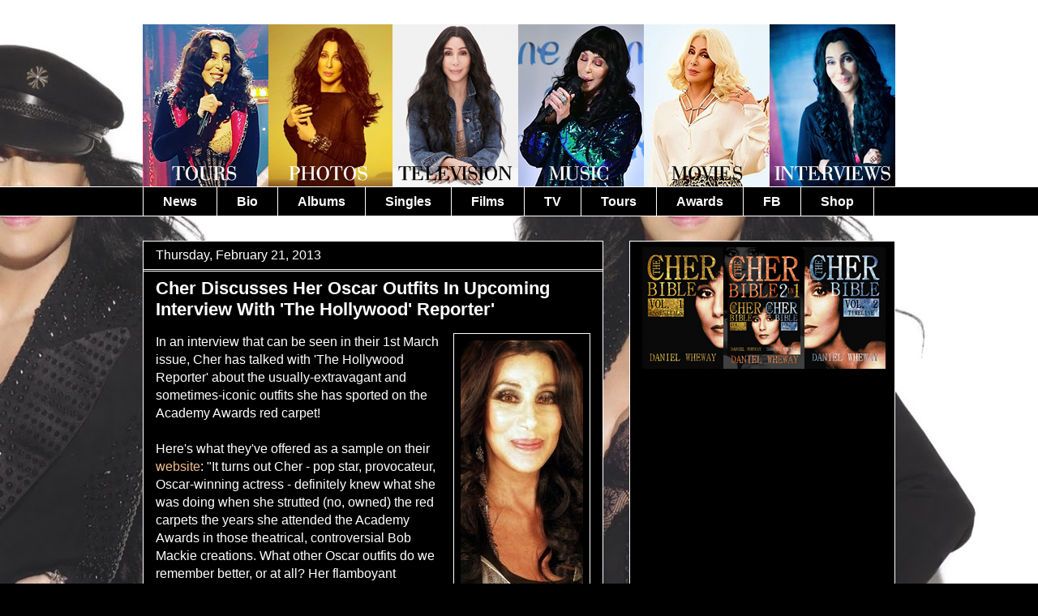

--- FILE ---
content_type: text/html; charset=UTF-8
request_url: http://chernews.blogspot.com/2013/02/cher-discusses-her-oscar-outfits-in.html
body_size: 23081
content:
<!DOCTYPE html>
<html class='v2' dir='ltr' xmlns='http://www.w3.org/1999/xhtml' xmlns:b='http://www.google.com/2005/gml/b' xmlns:data='http://www.google.com/2005/gml/data' xmlns:expr='http://www.google.com/2005/gml/expr'>
<head>
<link href='https://www.blogger.com/static/v1/widgets/335934321-css_bundle_v2.css' rel='stylesheet' type='text/css'/>
<meta content='WSyyCW8jqkb4G6fXQ2-6wrUq_78okYfceL5j8e3dyAY' name='google-site-verification'/>
<!-- TradeDoubler site verification 2195030 -->
<meta content='width=1100' name='viewport'/>
<meta content='text/html; charset=UTF-8' http-equiv='Content-Type'/>
<meta content='blogger' name='generator'/>
<link href='http://chernews.blogspot.com/favicon.ico' rel='icon' type='image/x-icon'/>
<link href='http://chernews.blogspot.com/2013/02/cher-discusses-her-oscar-outfits-in.html' rel='canonical'/>
<link rel="alternate" type="application/atom+xml" title="Cher News - Atom" href="http://chernews.blogspot.com/feeds/posts/default" />
<link rel="alternate" type="application/rss+xml" title="Cher News - RSS" href="http://chernews.blogspot.com/feeds/posts/default?alt=rss" />
<link rel="service.post" type="application/atom+xml" title="Cher News - Atom" href="https://www.blogger.com/feeds/776227271519671231/posts/default" />

<link rel="alternate" type="application/atom+xml" title="Cher News - Atom" href="http://chernews.blogspot.com/feeds/8136556893982179532/comments/default" />
<!--Can't find substitution for tag [blog.ieCssRetrofitLinks]-->
<link href='https://blogger.googleusercontent.com/img/b/R29vZ2xl/AVvXsEirBJwX58tGrF7cJDfgfgxB-pJWjbgIkZNbLEkLzPxwZyEp4-HXEfFRLacE2ISNiS62CqaROnbFXEhLfiI3FCe1l-pPBis43jUPD2Hqxxs0ullBt0Y8ydC9aK1d62RKCvC-pTbkfVqsd6U/s1600/Cher+2013.jpg' rel='image_src'/>
<meta content='http://chernews.blogspot.com/2013/02/cher-discusses-her-oscar-outfits-in.html' property='og:url'/>
<meta content='Cher Discusses Her Oscar Outfits In Upcoming Interview With &#39;The Hollywood&#39; Reporter&#39;' property='og:title'/>
<meta content='The #1 spot for the latest Cher news - includes Cher Biography, Albums, Singles, Films, Television &amp; Tours pages.' property='og:description'/>
<meta content='https://blogger.googleusercontent.com/img/b/R29vZ2xl/AVvXsEirBJwX58tGrF7cJDfgfgxB-pJWjbgIkZNbLEkLzPxwZyEp4-HXEfFRLacE2ISNiS62CqaROnbFXEhLfiI3FCe1l-pPBis43jUPD2Hqxxs0ullBt0Y8ydC9aK1d62RKCvC-pTbkfVqsd6U/w1200-h630-p-k-no-nu/Cher+2013.jpg' property='og:image'/>
<title>Cher News: Cher Discusses Her Oscar Outfits In Upcoming Interview With 'The Hollywood' Reporter'</title>
<style id='page-skin-1' type='text/css'><!--
/*
-----------------------------------------------
Blogger Template Style
Name:     Awesome Inc.
Designer: Tina Chen
URL:      tinachen.org
----------------------------------------------- */
/* Variable definitions
====================
<Variable name="keycolor" description="Main Color" type="color" default="#ffffff"/>
<Group description="Page" selector="body">
<Variable name="body.font" description="Font" type="font"
default="normal normal 13px Arial, Tahoma, Helvetica, FreeSans, sans-serif"/>
<Variable name="body.background.color" description="Background Color" type="color" default="#000000"/>
<Variable name="body.text.color" description="Text Color" type="color" default="#ffffff"/>
</Group>
<Group description="Links" selector=".main-inner">
<Variable name="link.color" description="Link Color" type="color" default="#888888"/>
<Variable name="link.visited.color" description="Visited Color" type="color" default="#444444"/>
<Variable name="link.hover.color" description="Hover Color" type="color" default="#cccccc"/>
</Group>
<Group description="Blog Title" selector=".header h1">
<Variable name="header.font" description="Title Font" type="font"
default="normal bold 40px Arial, Tahoma, Helvetica, FreeSans, sans-serif"/>
<Variable name="header.text.color" description="Title Color" type="color" default="#ffffff" />
<Variable name="header.background.color" description="Header Background" type="color" default="transparent" />
</Group>
<Group description="Blog Description" selector=".header .description">
<Variable name="description.font" description="Font" type="font"
default="normal normal 14px Arial, Tahoma, Helvetica, FreeSans, sans-serif"/>
<Variable name="description.text.color" description="Text Color" type="color"
default="#ffffff" />
</Group>
<Group description="Tabs Text" selector=".tabs-inner .widget li a">
<Variable name="tabs.font" description="Font" type="font"
default="normal bold 14px Arial, Tahoma, Helvetica, FreeSans, sans-serif"/>
<Variable name="tabs.text.color" description="Text Color" type="color" default="#ffffff"/>
<Variable name="tabs.selected.text.color" description="Selected Color" type="color" default="#ffffff"/>
</Group>
<Group description="Tabs Background" selector=".tabs-outer .PageList">
<Variable name="tabs.background.color" description="Background Color" type="color" default="#141414"/>
<Variable name="tabs.selected.background.color" description="Selected Color" type="color" default="#444444"/>
<Variable name="tabs.border.color" description="Border Color" type="color" default="#ffffff"/>
</Group>
<Group description="Date Header" selector=".main-inner .widget h2.date-header, .main-inner .widget h2.date-header span">
<Variable name="date.font" description="Font" type="font"
default="normal normal 14px Arial, Tahoma, Helvetica, FreeSans, sans-serif"/>
<Variable name="date.text.color" description="Text Color" type="color" default="#666666"/>
<Variable name="date.border.color" description="Border Color" type="color" default="#ffffff"/>
</Group>
<Group description="Post Title" selector="h3.post-title, h4, h3.post-title a">
<Variable name="post.title.font" description="Font" type="font"
default="normal bold 22px Arial, Tahoma, Helvetica, FreeSans, sans-serif"/>
<Variable name="post.title.text.color" description="Text Color" type="color" default="#ffffff"/>
</Group>
<Group description="Post Background" selector=".post">
<Variable name="post.background.color" description="Background Color" type="color" default="#000000" />
<Variable name="post.border.color" description="Border Color" type="color" default="#ffffff" />
<Variable name="post.border.bevel.color" description="Bevel Color" type="color" default="#ffffff"/>
</Group>
<Group description="Gadget Title" selector="h2">
<Variable name="widget.title.font" description="Font" type="font"
default="normal bold 14px Arial, Tahoma, Helvetica, FreeSans, sans-serif"/>
<Variable name="widget.title.text.color" description="Text Color" type="color" default="#ffffff"/>
</Group>
<Group description="Gadget Text" selector=".sidebar .widget">
<Variable name="widget.font" description="Font" type="font"
default="normal normal 14px Arial, Tahoma, Helvetica, FreeSans, sans-serif"/>
<Variable name="widget.text.color" description="Text Color" type="color" default="#ffffff"/>
<Variable name="widget.alternate.text.color" description="Alternate Color" type="color" default="#666666"/>
</Group>
<Group description="Gadget Links" selector=".sidebar .widget">
<Variable name="widget.link.color" description="Link Color" type="color" default="#f3bf8d"/>
<Variable name="widget.link.visited.color" description="Visited Color" type="color" default="#f3bf8d"/>
<Variable name="widget.link.hover.color" description="Hover Color" type="color" default="#ba8470"/>
</Group>
<Group description="Gadget Background" selector=".sidebar .widget">
<Variable name="widget.background.color" description="Background Color" type="color" default="#141414"/>
<Variable name="widget.border.color" description="Border Color" type="color" default="#222222"/>
<Variable name="widget.border.bevel.color" description="Bevel Color" type="color" default="#000000"/>
</Group>
<Group description="Sidebar Background" selector=".column-left-inner .column-right-inner">
<Variable name="widget.outer.background.color" description="Background Color" type="color" default="transparent" />
</Group>
<Group description="Images" selector=".main-inner">
<Variable name="image.background.color" description="Background Color" type="color" default="transparent"/>
<Variable name="image.border.color" description="Border Color" type="color" default="transparent"/>
</Group>
<Group description="Feed" selector=".blog-feeds">
<Variable name="feed.text.color" description="Text Color" type="color" default="#ffffff"/>
</Group>
<Group description="Feed Links" selector=".blog-feeds">
<Variable name="feed.link.color" description="Link Color" type="color" default="#f3bf8d"/>
<Variable name="feed.link.visited.color" description="Visited Color" type="color" default="#f3bf8d"/>
<Variable name="feed.link.hover.color" description="Hover Color" type="color" default="#ba8470"/>
</Group>
<Group description="Pager" selector=".blog-pager">
<Variable name="pager.background.color" description="Background Color" type="color" default="#000000" />
</Group>
<Group description="Footer" selector=".footer-outer">
<Variable name="footer.background.color" description="Background Color" type="color" default="#000000" />
<Variable name="footer.text.color" description="Text Color" type="color" default="#ffffff" />
</Group>
<Variable name="title.shadow.spread" description="Title Shadow" type="length" default="-1px" min="-1px" max="100px"/>
<Variable name="body.background" description="Body Background" type="background"
color="#000000"
default="$(color) none repeat scroll top left"/>
<Variable name="body.background.gradient.cap" description="Body Gradient Cap" type="url"
default="none"/>
<Variable name="body.background.size" description="Body Background Size" type="string" default="auto"/>
<Variable name="tabs.background.gradient" description="Tabs Background Gradient" type="url"
default="none"/>
<Variable name="header.background.gradient" description="Header Background Gradient" type="url" default="none" />
<Variable name="header.padding.top" description="Header Top Padding" type="length" default="22px" min="0" max="100px"/>
<Variable name="header.margin.top" description="Header Top Margin" type="length" default="0" min="0" max="100px"/>
<Variable name="header.margin.bottom" description="Header Bottom Margin" type="length" default="0" min="0" max="100px"/>
<Variable name="widget.padding.top" description="Widget Padding Top" type="length" default="8px" min="0" max="20px"/>
<Variable name="widget.padding.side" description="Widget Padding Side" type="length" default="15px" min="0" max="100px"/>
<Variable name="widget.outer.margin.top" description="Widget Top Margin" type="length" default="0" min="0" max="100px"/>
<Variable name="widget.outer.background.gradient" description="Gradient" type="url" default="none" />
<Variable name="widget.border.radius" description="Gadget Border Radius" type="length" default="0" min="0" max="100px"/>
<Variable name="outer.shadow.spread" description="Outer Shadow Size" type="length" default="0" min="0" max="100px"/>
<Variable name="date.header.border.radius.top" description="Date Header Border Radius Top" type="length" default="0" min="0" max="100px"/>
<Variable name="date.header.position" description="Date Header Position" type="length" default="15px" min="0" max="100px"/>
<Variable name="date.space" description="Date Space" type="length" default="30px" min="0" max="100px"/>
<Variable name="date.position" description="Date Float" type="string" default="static" />
<Variable name="date.padding.bottom" description="Date Padding Bottom" type="length" default="0" min="0" max="100px"/>
<Variable name="date.border.size" description="Date Border Size" type="length" default="0" min="0" max="10px"/>
<Variable name="date.background" description="Date Background" type="background" color="transparent"
default="$(color) none no-repeat scroll top left" />
<Variable name="date.first.border.radius.top" description="Date First top radius" type="length" default="0" min="0" max="100px"/>
<Variable name="date.last.space.bottom" description="Date Last Space Bottom" type="length"
default="20px" min="0" max="100px"/>
<Variable name="date.last.border.radius.bottom" description="Date Last bottom radius" type="length" default="0" min="0" max="100px"/>
<Variable name="post.first.padding.top" description="First Post Padding Top" type="length" default="0" min="0" max="100px"/>
<Variable name="image.shadow.spread" description="Image Shadow Size" type="length" default="0" min="0" max="100px"/>
<Variable name="image.border.radius" description="Image Border Radius" type="length" default="0" min="0" max="100px"/>
<Variable name="separator.outdent" description="Separator Outdent" type="length" default="15px" min="0" max="100px"/>
<Variable name="title.separator.border.size" description="Widget Title Border Size" type="length" default="1px" min="0" max="10px"/>
<Variable name="list.separator.border.size" description="List Separator Border Size" type="length" default="1px" min="0" max="10px"/>
<Variable name="shadow.spread" description="Shadow Size" type="length" default="0" min="0" max="100px"/>
<Variable name="startSide" description="Side where text starts in blog language" type="automatic" default="left"/>
<Variable name="endSide" description="Side where text ends in blog language" type="automatic" default="right"/>
<Variable name="date.side" description="Side where date header is placed" type="string" default="right"/>
<Variable name="pager.border.radius.top" description="Pager Border Top Radius" type="length" default="0" min="0" max="100px"/>
<Variable name="pager.space.top" description="Pager Top Space" type="length" default="1em" min="0" max="20em"/>
<Variable name="footer.background.gradient" description="Background Gradient" type="url" default="none" />
<Variable name="mobile.background.size" description="Mobile Background Size" type="string"
default="auto"/>
<Variable name="mobile.background.overlay" description="Mobile Background Overlay" type="string"
default="transparent none repeat scroll top left"/>
<Variable name="mobile.button.color" description="Mobile Button Color" type="color" default="#ffffff" />
*/
/* Content
----------------------------------------------- */
body {
font: normal normal 16px Arial, Tahoma, Helvetica, FreeSans, sans-serif;
color: #ffffff;
background: #000000 url(http://2.bp.blogspot.com/-eGw21XjeR3w/WsjjzNzjo5I/AAAAAAAAM_c/vLJZvCbLyP8vn-mKxfNCBl5ExbZ3hSsoQCK4BGAYYCw/s0/CHER%2BNEWS%2BBACKG.jpg) repeat scroll top right;
}
html body .content-outer {
min-width: 0;
max-width: 100%;
width: 100%;
}
a:link {
text-decoration: none;
color: #f3bf8d;
}
a:visited {
text-decoration: none;
color: #f3bf8d;
}
a:hover {
text-decoration: underline;
color: #ba8470;
}
.body-fauxcolumn-outer .cap-top {
position: absolute;
z-index: 1;
height: 276px;
width: 100%;
background: transparent none repeat-x scroll top left;
_background-image: none;
}
/* Columns
----------------------------------------------- */
.content-inner {
padding: 0;
}
.header-inner .section {
margin: 0 16px;
}
.tabs-inner .section {
margin: 0 16px;
}
.main-inner {
padding-top: 30px;
}
.main-inner .column-center-inner,
.main-inner .column-left-inner,
.main-inner .column-right-inner {
padding: 0 5px;
}
*+html body .main-inner .column-center-inner {
margin-top: -30px;
}
#layout .main-inner .column-center-inner {
margin-top: 0;
}
/* Header
----------------------------------------------- */
.header-outer {
margin: 0 0 0 0;
background: transparent none repeat scroll 0 0;
}
.Header h1 {
font: normal bold 40px Arial, Tahoma, Helvetica, FreeSans, sans-serif;
color: #ffffff;
text-shadow: 0 0 -1px #000000;
}
.Header h1 a {
color: #ffffff;
}
.Header .description {
font: normal normal 14px Arial, Tahoma, Helvetica, FreeSans, sans-serif;
color: #ffffff;
}
.header-inner .Header .titlewrapper,
.header-inner .Header .descriptionwrapper {
padding-left: 0;
padding-right: 0;
margin-bottom: 0;
}
.header-inner .Header .titlewrapper {
padding-top: 22px;
}
/* Tabs
----------------------------------------------- */
.tabs-outer {
overflow: hidden;
position: relative;
background: #000000 none repeat scroll 0 0;
}
#layout .tabs-outer {
overflow: visible;
}
.tabs-cap-top, .tabs-cap-bottom {
position: absolute;
width: 100%;
border-top: 1px solid #ffffff;
}
.tabs-cap-bottom {
bottom: 0;
}
.tabs-inner .widget li a {
display: inline-block;
margin: 0;
padding: .6em 1.5em;
font: normal bold 16px Arial, Tahoma, Helvetica, FreeSans, sans-serif;
color: #ffffff;
border-top: 1px solid #ffffff;
border-bottom: 1px solid #ffffff;
border-left: 1px solid #ffffff;
height: 16px;
line-height: 16px;
}
.tabs-inner .widget li:last-child a {
border-right: 1px solid #ffffff;
}
.tabs-inner .widget li.selected a, .tabs-inner .widget li a:hover {
background: #000000 none repeat-x scroll 0 -100px;
color: #ffffff;
}
/* Headings
----------------------------------------------- */
h2 {
font: normal bold 16px Arial, Tahoma, Helvetica, FreeSans, sans-serif;
color: #ffffff;
}
/* Widgets
----------------------------------------------- */
.main-inner .section {
margin: 0 27px;
padding: 0;
}
.main-inner .column-left-outer,
.main-inner .column-right-outer {
margin-top: 0;
}
#layout .main-inner .column-left-outer,
#layout .main-inner .column-right-outer {
margin-top: 0;
}
.main-inner .column-left-inner,
.main-inner .column-right-inner {
background: transparent none repeat 0 0;
-moz-box-shadow: 0 0 0 rgba(0, 0, 0, .2);
-webkit-box-shadow: 0 0 0 rgba(0, 0, 0, .2);
-goog-ms-box-shadow: 0 0 0 rgba(0, 0, 0, .2);
box-shadow: 0 0 0 rgba(0, 0, 0, .2);
-moz-border-radius: 0;
-webkit-border-radius: 0;
-goog-ms-border-radius: 0;
border-radius: 0;
}
#layout .main-inner .column-left-inner,
#layout .main-inner .column-right-inner {
margin-top: 0;
}
.sidebar .widget {
font: normal normal 16px Arial, Tahoma, Helvetica, FreeSans, sans-serif;
color: #ffffff;
}
.sidebar .widget a:link {
color: #f3bf8d;
}
.sidebar .widget a:visited {
color: #f3bf8d;
}
.sidebar .widget a:hover {
color: #ba8470;
}
.sidebar .widget h2 {
text-shadow: 0 0 -1px #000000;
}
.main-inner .widget {
background-color: #000000;
border: 1px solid #ffffff;
padding: 0 15px 15px;
margin: 20px -16px;
-moz-box-shadow: 0 0 0 rgba(0, 0, 0, .2);
-webkit-box-shadow: 0 0 0 rgba(0, 0, 0, .2);
-goog-ms-box-shadow: 0 0 0 rgba(0, 0, 0, .2);
box-shadow: 0 0 0 rgba(0, 0, 0, .2);
-moz-border-radius: 0;
-webkit-border-radius: 0;
-goog-ms-border-radius: 0;
border-radius: 0;
}
.main-inner .widget h2 {
margin: 0 -15px;
padding: .6em 15px .5em;
border-bottom: 1px solid #ffffff;
}
.footer-inner .widget h2 {
padding: 0 0 .4em;
border-bottom: 1px solid #ffffff;
}
.main-inner .widget h2 + div, .footer-inner .widget h2 + div {
border-top: 1px solid #ffffff;
padding-top: 8px;
}
.main-inner .widget .widget-content {
margin: 0 -15px;
padding: 7px 15px 0;
}
.main-inner .widget ul, .main-inner .widget #ArchiveList ul.flat {
margin: -8px -15px 0;
padding: 0;
list-style: none;
}
.main-inner .widget #ArchiveList {
margin: -8px 0 0;
}
.main-inner .widget ul li, .main-inner .widget #ArchiveList ul.flat li {
padding: .5em 15px;
text-indent: 0;
color: #ffffff;
border-top: 1px solid #ffffff;
border-bottom: 1px solid #ffffff;
}
.main-inner .widget #ArchiveList ul li {
padding-top: .25em;
padding-bottom: .25em;
}
.main-inner .widget ul li:first-child, .main-inner .widget #ArchiveList ul.flat li:first-child {
border-top: none;
}
.main-inner .widget ul li:last-child, .main-inner .widget #ArchiveList ul.flat li:last-child {
border-bottom: none;
}
.post-body {
position: relative;
}
.main-inner .widget .post-body ul {
padding: 0 2.5em;
margin: .5em 0;
list-style: disc;
}
.main-inner .widget .post-body ul li {
padding: 0.25em 0;
margin-bottom: .25em;
color: #ffffff;
border: none;
}
.footer-inner .widget ul {
padding: 0;
list-style: none;
}
.widget .zippy {
color: #ffffff;
}
/* Posts
----------------------------------------------- */
body .main-inner .Blog {
padding: 0;
margin-bottom: 1em;
background-color: transparent;
border: none;
-moz-box-shadow: 0 0 0 rgba(0, 0, 0, 0);
-webkit-box-shadow: 0 0 0 rgba(0, 0, 0, 0);
-goog-ms-box-shadow: 0 0 0 rgba(0, 0, 0, 0);
box-shadow: 0 0 0 rgba(0, 0, 0, 0);
}
.main-inner .section:last-child .Blog:last-child {
padding: 0;
margin-bottom: 1em;
}
.main-inner .widget h2.date-header {
margin: 0 -15px 1px;
padding: 0 0 0 0;
font: normal normal 16px Arial, Tahoma, Helvetica, FreeSans, sans-serif;
color: #ffffff;
background: transparent none no-repeat scroll top left;
border-top: 0 solid #ffffff;
border-bottom: 1px solid #ffffff;
-moz-border-radius-topleft: 0;
-moz-border-radius-topright: 0;
-webkit-border-top-left-radius: 0;
-webkit-border-top-right-radius: 0;
border-top-left-radius: 0;
border-top-right-radius: 0;
position: static;
bottom: 100%;
right: 15px;
text-shadow: 0 0 -1px #000000;
}
.main-inner .widget h2.date-header span {
font: normal normal 16px Arial, Tahoma, Helvetica, FreeSans, sans-serif;
display: block;
padding: .5em 15px;
border-left: 0 solid #ffffff;
border-right: 0 solid #ffffff;
}
.date-outer {
position: relative;
margin: 30px 0 20px;
padding: 0 15px;
background-color: #000000;
border: 1px solid #ffffff;
-moz-box-shadow: 0 0 0 rgba(0, 0, 0, .2);
-webkit-box-shadow: 0 0 0 rgba(0, 0, 0, .2);
-goog-ms-box-shadow: 0 0 0 rgba(0, 0, 0, .2);
box-shadow: 0 0 0 rgba(0, 0, 0, .2);
-moz-border-radius: 0;
-webkit-border-radius: 0;
-goog-ms-border-radius: 0;
border-radius: 0;
}
.date-outer:first-child {
margin-top: 0;
}
.date-outer:last-child {
margin-bottom: 20px;
-moz-border-radius-bottomleft: 0;
-moz-border-radius-bottomright: 0;
-webkit-border-bottom-left-radius: 0;
-webkit-border-bottom-right-radius: 0;
-goog-ms-border-bottom-left-radius: 0;
-goog-ms-border-bottom-right-radius: 0;
border-bottom-left-radius: 0;
border-bottom-right-radius: 0;
}
.date-posts {
margin: 0 -15px;
padding: 0 15px;
clear: both;
}
.post-outer, .inline-ad {
border-top: 1px solid #ffffff;
margin: 0 -15px;
padding: 15px 15px;
}
.post-outer {
padding-bottom: 10px;
}
.post-outer:first-child {
padding-top: 0;
border-top: none;
}
.post-outer:last-child, .inline-ad:last-child {
border-bottom: none;
}
.post-body {
position: relative;
}
.post-body img {
padding: 8px;
background: #000000;
border: 1px solid #ffffff;
-moz-box-shadow: 0 0 0 rgba(0, 0, 0, .2);
-webkit-box-shadow: 0 0 0 rgba(0, 0, 0, .2);
box-shadow: 0 0 0 rgba(0, 0, 0, .2);
-moz-border-radius: 0;
-webkit-border-radius: 0;
border-radius: 0;
}
h3.post-title, h4 {
font: normal bold 22px Arial, Tahoma, Helvetica, FreeSans, sans-serif;
color: #ffffff;
}
h3.post-title a {
font: normal bold 22px Arial, Tahoma, Helvetica, FreeSans, sans-serif;
color: #ffffff;
}
h3.post-title a:hover {
color: #ba8470;
text-decoration: underline;
}
.post-header {
margin: 0 0 1em;
}
.post-body {
line-height: 1.4;
}
.post-outer h2 {
color: #ffffff;
}
.post-footer {
margin: 1.5em 0 0;
}
#blog-pager {
padding: 15px;
font-size: 120%;
background-color: #000000;
border: 1px solid #ffffff;
-moz-box-shadow: 0 0 0 rgba(0, 0, 0, .2);
-webkit-box-shadow: 0 0 0 rgba(0, 0, 0, .2);
-goog-ms-box-shadow: 0 0 0 rgba(0, 0, 0, .2);
box-shadow: 0 0 0 rgba(0, 0, 0, .2);
-moz-border-radius: 0;
-webkit-border-radius: 0;
-goog-ms-border-radius: 0;
border-radius: 0;
-moz-border-radius-topleft: 0;
-moz-border-radius-topright: 0;
-webkit-border-top-left-radius: 0;
-webkit-border-top-right-radius: 0;
-goog-ms-border-top-left-radius: 0;
-goog-ms-border-top-right-radius: 0;
border-top-left-radius: 0;
border-top-right-radius-topright: 0;
margin-top: 1em;
}
.blog-feeds, .post-feeds {
margin: 1em 0;
text-align: center;
color: transparent;
}
.blog-feeds a, .post-feeds a {
color: transparent;
}
.blog-feeds a:visited, .post-feeds a:visited {
color: transparent;
}
.blog-feeds a:hover, .post-feeds a:hover {
color: transparent;
}
.post-outer .comments {
margin-top: 2em;
}
/* Comments
----------------------------------------------- */
.comments .comments-content .icon.blog-author {
background-repeat: no-repeat;
background-image: url([data-uri]);
}
.comments .comments-content .loadmore a {
border-top: 1px solid #ffffff;
border-bottom: 1px solid #ffffff;
}
.comments .continue {
border-top: 2px solid #ffffff;
}
/* Footer
----------------------------------------------- */
.footer-outer {
margin: -0 0 -1px;
padding: 0 0 0;
color: #ffffff;
overflow: hidden;
}
.footer-fauxborder-left {
border-top: 1px solid #ffffff;
background: #000000 none repeat scroll 0 0;
-moz-box-shadow: 0 0 0 rgba(0, 0, 0, .2);
-webkit-box-shadow: 0 0 0 rgba(0, 0, 0, .2);
-goog-ms-box-shadow: 0 0 0 rgba(0, 0, 0, .2);
box-shadow: 0 0 0 rgba(0, 0, 0, .2);
margin: 0 -0;
}
/* Mobile
----------------------------------------------- */
body.mobile {
background-size: auto;
}
.mobile .body-fauxcolumn-outer {
background: transparent none repeat scroll top left;
}
*+html body.mobile .main-inner .column-center-inner {
margin-top: 0;
}
.mobile .main-inner .widget {
padding: 0 0 15px;
}
.mobile .main-inner .widget h2 + div,
.mobile .footer-inner .widget h2 + div {
border-top: none;
padding-top: 0;
}
.mobile .footer-inner .widget h2 {
padding: 0.5em 0;
border-bottom: none;
}
.mobile .main-inner .widget .widget-content {
margin: 0;
padding: 7px 0 0;
}
.mobile .main-inner .widget ul,
.mobile .main-inner .widget #ArchiveList ul.flat {
margin: 0 -15px 0;
}
.mobile .main-inner .widget h2.date-header {
right: 0;
}
.mobile .date-header span {
padding: 0.4em 0;
}
.mobile .date-outer:first-child {
margin-bottom: 0;
border: 1px solid #ffffff;
-moz-border-radius-topleft: 0;
-moz-border-radius-topright: 0;
-webkit-border-top-left-radius: 0;
-webkit-border-top-right-radius: 0;
-goog-ms-border-top-left-radius: 0;
-goog-ms-border-top-right-radius: 0;
border-top-left-radius: 0;
border-top-right-radius: 0;
}
.mobile .date-outer {
border-color: #ffffff;
border-width: 0 1px 1px;
}
.mobile .date-outer:last-child {
margin-bottom: 0;
}
.mobile .main-inner {
padding: 0;
}
.mobile .header-inner .section {
margin: 0;
}
.mobile .post-outer, .mobile .inline-ad {
padding: 5px 0;
}
.mobile .tabs-inner .section {
margin: 0 10px;
}
.mobile .main-inner .widget h2 {
margin: 0;
padding: 0;
}
.mobile .main-inner .widget h2.date-header span {
padding: 0;
}
.mobile .main-inner .widget .widget-content {
margin: 0;
padding: 7px 0 0;
}
.mobile #blog-pager {
border: 1px solid transparent;
background: #000000 none repeat scroll 0 0;
}
.mobile .main-inner .column-left-inner,
.mobile .main-inner .column-right-inner {
background: transparent none repeat 0 0;
-moz-box-shadow: none;
-webkit-box-shadow: none;
-goog-ms-box-shadow: none;
box-shadow: none;
}
.mobile .date-posts {
margin: 0;
padding: 0;
}
.mobile .footer-fauxborder-left {
margin: 0;
border-top: inherit;
}
.mobile .main-inner .section:last-child .Blog:last-child {
margin-bottom: 0;
}
.mobile-index-contents {
color: #ffffff;
}
.mobile .mobile-link-button {
background: #f3bf8d none repeat scroll 0 0;
}
.mobile-link-button a:link, .mobile-link-button a:visited {
color: #000000;
}
.mobile .tabs-inner .PageList .widget-content {
background: transparent;
border-top: 1px solid;
border-color: #ffffff;
color: #ffffff;
}
.mobile .tabs-inner .PageList .widget-content .pagelist-arrow {
border-left: 1px solid #ffffff;
}
<div id="fb-root"></div>
<script>(function(d, s, id) {
var js, fjs = d.getElementsByTagName(s)[0];
if (d.getElementById(id)) return;
js = d.createElement(s); js.id = id;
js.src = "//connect.facebook.net/en_GB/sdk.js#xfbml=1&version=v2.7";
fjs.parentNode.insertBefore(js, fjs);
}(document, 'script', 'facebook-jssdk'));</script>
--></style>
<style id='template-skin-1' type='text/css'><!--
body {
min-width: 960px;
}
.content-outer, .content-fauxcolumn-outer, .region-inner {
min-width: 960px;
max-width: 960px;
_width: 960px;
}
.main-inner .columns {
padding-left: 0px;
padding-right: 360px;
}
.main-inner .fauxcolumn-center-outer {
left: 0px;
right: 360px;
/* IE6 does not respect left and right together */
_width: expression(this.parentNode.offsetWidth -
parseInt("0px") -
parseInt("360px") + 'px');
}
.main-inner .fauxcolumn-left-outer {
width: 0px;
}
.main-inner .fauxcolumn-right-outer {
width: 360px;
}
.main-inner .column-left-outer {
width: 0px;
right: 100%;
margin-left: -0px;
}
.main-inner .column-right-outer {
width: 360px;
margin-right: -360px;
}
#layout {
min-width: 0;
}
#layout .content-outer {
min-width: 0;
width: 800px;
}
#layout .region-inner {
min-width: 0;
width: auto;
}
body#layout div.add_widget {
padding: 8px;
}
body#layout div.add_widget a {
margin-left: 32px;
}
--></style>
<link href='https://www.blogger.com/dyn-css/authorization.css?targetBlogID=776227271519671231&amp;zx=9acfe596-a32a-4a89-b136-8f2f65790737' media='none' onload='if(media!=&#39;all&#39;)media=&#39;all&#39;' rel='stylesheet'/><noscript><link href='https://www.blogger.com/dyn-css/authorization.css?targetBlogID=776227271519671231&amp;zx=9acfe596-a32a-4a89-b136-8f2f65790737' rel='stylesheet'/></noscript>
<meta name='google-adsense-platform-account' content='ca-host-pub-1556223355139109'/>
<meta name='google-adsense-platform-domain' content='blogspot.com'/>

<!-- data-ad-client=ca-pub-1920219633216553 -->

</head>
<body class='loading'><div id='fb-root'></div>
<script>(function(d, s, id) {
  var js, fjs = d.getElementsByTagName(s)[0];
  if (d.getElementById(id)) return;
  js = d.createElement(s); js.id = id;
  js.src = "//connect.facebook.net/en_US/sdk.js#xfbml=1&version=v2.7";
  fjs.parentNode.insertBefore(js, fjs);
}(document, 'script', 'facebook-jssdk'));</script>
<div class='navbar no-items section' id='navbar' name='Navbar'>
</div>
<div class='body-fauxcolumns'>
<div class='fauxcolumn-outer body-fauxcolumn-outer'>
<div class='cap-top'>
<div class='cap-left'></div>
<div class='cap-right'></div>
</div>
<div class='fauxborder-left'>
<div class='fauxborder-right'></div>
<div class='fauxcolumn-inner'>
</div>
</div>
<div class='cap-bottom'>
<div class='cap-left'></div>
<div class='cap-right'></div>
</div>
</div>
</div>
<div class='content'>
<div class='content-fauxcolumns'>
<div class='fauxcolumn-outer content-fauxcolumn-outer'>
<div class='cap-top'>
<div class='cap-left'></div>
<div class='cap-right'></div>
</div>
<div class='fauxborder-left'>
<div class='fauxborder-right'></div>
<div class='fauxcolumn-inner'>
</div>
</div>
<div class='cap-bottom'>
<div class='cap-left'></div>
<div class='cap-right'></div>
</div>
</div>
</div>
<div class='content-outer'>
<div class='content-cap-top cap-top'>
<div class='cap-left'></div>
<div class='cap-right'></div>
</div>
<div class='fauxborder-left content-fauxborder-left'>
<div class='fauxborder-right content-fauxborder-right'></div>
<div class='content-inner'>
<header>
<div class='header-outer'>
<div class='header-cap-top cap-top'>
<div class='cap-left'></div>
<div class='cap-right'></div>
</div>
<div class='fauxborder-left header-fauxborder-left'>
<div class='fauxborder-right header-fauxborder-right'></div>
<div class='region-inner header-inner'>
<div class='header section' id='header' name='Header'><div class='widget Header' data-version='1' id='Header1'>
<div id='header-inner'>
<a href='http://chernews.blogspot.com/' style='display: block'>
<img alt='Cher News' height='200px; ' id='Header1_headerimg' src='https://blogger.googleusercontent.com/img/b/R29vZ2xl/AVvXsEjTGVaoi0pmq_KGJTd2NU1sXZtU8pOCpnryYu5il2ND_W6y-gkF_c8AczjgR32L5c2hLw-H2Tzb3OLc5ZEEnpQ8sZqyIdZ5EeJ_960AxE0sNG202gDfLjUg2o-g6D6SkzxgHrd6fzIWaEU/s1600/CHER+NEWS.png' style='display: block' width='928px; '/>
</a>
</div>
</div></div>
</div>
</div>
<div class='header-cap-bottom cap-bottom'>
<div class='cap-left'></div>
<div class='cap-right'></div>
</div>
</div>
</header>
<div class='tabs-outer'>
<div class='tabs-cap-top cap-top'>
<div class='cap-left'></div>
<div class='cap-right'></div>
</div>
<div class='fauxborder-left tabs-fauxborder-left'>
<div class='fauxborder-right tabs-fauxborder-right'></div>
<div class='region-inner tabs-inner'>
<div class='tabs section' id='crosscol' name='Cross-column'><div class='widget PageList' data-version='1' id='PageList1'>
<h2>Pages</h2>
<div class='widget-content'>
<ul>
<li>
<a href='http://chernews.blogspot.com/'>News</a>
</li>
<li>
<a href='http://chernews.blogspot.com/p/cher-biography.html'>Bio</a>
</li>
<li>
<a href='http://chernews.blogspot.com/p/cher-albums.html'>Albums</a>
</li>
<li>
<a href='http://chernews.blogspot.com/p/cher-singles.html'>Singles</a>
</li>
<li>
<a href='http://chernews.blogspot.com/p/films.html'>Films</a>
</li>
<li>
<a href='http://chernews.blogspot.com/p/television.html'>TV</a>
</li>
<li>
<a href='http://chernews.blogspot.com/p/cher-tours.html'>Tours</a>
</li>
<li>
<a href='http://chernews.blogspot.com/p/cher-awards_22.html'>Awards</a>
</li>
<li>
<a href='http://www.facebook.com/chernews'>FB</a>
</li>
<li>
<a href='http://amzn.to/2kWUo8K'>Shop</a>
</li>
</ul>
<div class='clear'></div>
</div>
</div></div>
<div class='tabs no-items section' id='crosscol-overflow' name='Cross-Column 2'></div>
</div>
</div>
<div class='tabs-cap-bottom cap-bottom'>
<div class='cap-left'></div>
<div class='cap-right'></div>
</div>
</div>
<div class='main-outer'>
<div class='main-cap-top cap-top'>
<div class='cap-left'></div>
<div class='cap-right'></div>
</div>
<div class='fauxborder-left main-fauxborder-left'>
<div class='fauxborder-right main-fauxborder-right'></div>
<div class='region-inner main-inner'>
<div class='columns fauxcolumns'>
<div class='fauxcolumn-outer fauxcolumn-center-outer'>
<div class='cap-top'>
<div class='cap-left'></div>
<div class='cap-right'></div>
</div>
<div class='fauxborder-left'>
<div class='fauxborder-right'></div>
<div class='fauxcolumn-inner'>
</div>
</div>
<div class='cap-bottom'>
<div class='cap-left'></div>
<div class='cap-right'></div>
</div>
</div>
<div class='fauxcolumn-outer fauxcolumn-left-outer'>
<div class='cap-top'>
<div class='cap-left'></div>
<div class='cap-right'></div>
</div>
<div class='fauxborder-left'>
<div class='fauxborder-right'></div>
<div class='fauxcolumn-inner'>
</div>
</div>
<div class='cap-bottom'>
<div class='cap-left'></div>
<div class='cap-right'></div>
</div>
</div>
<div class='fauxcolumn-outer fauxcolumn-right-outer'>
<div class='cap-top'>
<div class='cap-left'></div>
<div class='cap-right'></div>
</div>
<div class='fauxborder-left'>
<div class='fauxborder-right'></div>
<div class='fauxcolumn-inner'>
</div>
</div>
<div class='cap-bottom'>
<div class='cap-left'></div>
<div class='cap-right'></div>
</div>
</div>
<!-- corrects IE6 width calculation -->
<div class='columns-inner'>
<div class='column-center-outer'>
<div class='column-center-inner'>
<div class='main section' id='main' name='Main'><div class='widget Blog' data-version='1' id='Blog1'>
<div class='blog-posts hfeed'>

          <div class="date-outer">
        
<h2 class='date-header'><span>Thursday, February 21, 2013</span></h2>

          <div class="date-posts">
        
<div class='post-outer'>
<div class='post hentry uncustomized-post-template' itemprop='blogPost' itemscope='itemscope' itemtype='http://schema.org/BlogPosting'>
<meta content='https://blogger.googleusercontent.com/img/b/R29vZ2xl/AVvXsEirBJwX58tGrF7cJDfgfgxB-pJWjbgIkZNbLEkLzPxwZyEp4-HXEfFRLacE2ISNiS62CqaROnbFXEhLfiI3FCe1l-pPBis43jUPD2Hqxxs0ullBt0Y8ydC9aK1d62RKCvC-pTbkfVqsd6U/s1600/Cher+2013.jpg' itemprop='image_url'/>
<meta content='776227271519671231' itemprop='blogId'/>
<meta content='8136556893982179532' itemprop='postId'/>
<a name='8136556893982179532'></a>
<h3 class='post-title entry-title' itemprop='name'>
Cher Discusses Her Oscar Outfits In Upcoming Interview With 'The Hollywood' Reporter'
</h3>
<div class='post-header'>
<div class='post-header-line-1'></div>
</div>
<div class='post-body entry-content' id='post-body-8136556893982179532' itemprop='description articleBody'>
<div class="separator" style="clear: both; text-align: center;">
<a href="https://blogger.googleusercontent.com/img/b/R29vZ2xl/AVvXsEirBJwX58tGrF7cJDfgfgxB-pJWjbgIkZNbLEkLzPxwZyEp4-HXEfFRLacE2ISNiS62CqaROnbFXEhLfiI3FCe1l-pPBis43jUPD2Hqxxs0ullBt0Y8ydC9aK1d62RKCvC-pTbkfVqsd6U/s1600/Cher+2013.jpg" imageanchor="1" style="clear: right; float: right; margin-bottom: 1em; margin-left: 1em;"><img border="0" src="https://blogger.googleusercontent.com/img/b/R29vZ2xl/AVvXsEirBJwX58tGrF7cJDfgfgxB-pJWjbgIkZNbLEkLzPxwZyEp4-HXEfFRLacE2ISNiS62CqaROnbFXEhLfiI3FCe1l-pPBis43jUPD2Hqxxs0ullBt0Y8ydC9aK1d62RKCvC-pTbkfVqsd6U/s1600/Cher+2013.jpg" /></a></div>
In an interview that can be seen in their 1st March issue, Cher has talked with 'The Hollywood Reporter' about the usually-extravagant and sometimes-iconic outfits she has sported on the Academy Awards red carpet!<br />
<br />
Here's what they've offered as a sample on their <a href="http://www.hollywoodreporter.com/">website</a>: "It turns out Cher - pop star, provocateur, Oscar-winning actress - definitely knew what she was doing when she strutted (no, owned) the red carpets the years she attended the Academy Awards in those theatrical, controversial Bob Mackie creations. What other Oscar outfits do we remember better, or at all? Her flamboyant feathers, beads and bare midriff are the stuff of legend. When fashion pundits and trade pubs like WWD bemoan the lack of creativity on Oscar night, it often is followed by a sigh of nostalgia for the heady, fearless days of Cher.<br />
<a name="more"></a><br />
Her Oscar outfits ("I was dressing to go to work - presenting is work," she explains) from the 1970s to her most recent gig in 2000 did not have to face today's critical cacophony of the Internet, but even if they did, "I would do exactly what I wanted to, no matter what." Sighs Cher: "I mean, I thought we were in show business. People can say I dressed like a fool, I don't have good taste. It's not about good or bad clothes; it's about freedom. People in our business do things that are out of the ordinary, so why seek approval? God knows every one of them has enough money to wear what they want!"<br />
<br />
Reminding her that many actresses get paid a hundred grand or more to wear major-but-often-bland European couture makes her laugh. "Good on 'em," says the superstar, <a href="http://chernews.blogspot.co.uk/2013/02/more-on-chers-tcm-appearance-in-women.html" target="_blank">who will appear in April as a guest programmer on TCM for a new Friday night show, 'Women in Film'.</a><br />
<br />
Decades before designers, media and stylists held sway over what A-listers wore - when it was cooler to make a statement than to avoid the worst-dressed list - Cher reigned on a less conventional red carpet. "I remember men in velvet, even color. I would think young women now would want to get crazier. Of course, I came from the music world," recalls Cher, whose dating history, including David Geffen and younger man Rob Camilletti, raised as many eyebrows as how little she wore. "You know what I say? If you want to look the same as everyone else, you should be going to the Seatback Convention - not the Oscars."<br />
<br />
Here's what Cher had to say about a number of her Oscar outfits:<br />
<br />
<a href="https://blogger.googleusercontent.com/img/b/R29vZ2xl/AVvXsEj9CdNR8ctfL2TfAJzj7DHAgZ5nQ_DuoqkkMAfqlwkeqW1Zx5A-mxByNMHMlnBarLJcABXNIrvQs_E3JFiN5PN4byG6CJjWXVCwi2f0pjcbE78qgoOEkHhHAlXtsIzowd3YAUryCa2yluM/s1600/Cher+1974+Oscars.jpg"><img alt="Cher at the 1974 Academy Awards" border="0" id="BLOGGER_PHOTO_ID_5678704870205235858" src="https://blogger.googleusercontent.com/img/b/R29vZ2xl/AVvXsEj9CdNR8ctfL2TfAJzj7DHAgZ5nQ_DuoqkkMAfqlwkeqW1Zx5A-mxByNMHMlnBarLJcABXNIrvQs_E3JFiN5PN4byG6CJjWXVCwi2f0pjcbE78qgoOEkHhHAlXtsIzowd3YAUryCa2yluM/s320/Cher+1974+Oscars.jpg" style="cursor: hand; cursor: pointer; display: block; height: 320px; margin: 0px auto 10px; text-align: center; width: 221px;" /></a>Cher: "I was presenting with Sonny. That was pants and a chiffon-y top - Bob Mackie made it out of beads. I hadn't worn it yet for 'The Sonny &amp; Cher Comedy Show'. We were presenting to Marvin Hamlisch, and I called him the wrong name! I couldn't read the cards; I was dyslexic. And he didn't even seem upset! No one took the pomp all that seriously then."<br />
<br />
<a href="https://blogger.googleusercontent.com/img/b/R29vZ2xl/AVvXsEgY8eGuFcvv48S-Pk7wE5bNIeCjR7QB39jL1Kd1qpjxxhu9p6wLSviSeNxGkU-5Fulf6OMvJF6gNHqQbbCRVno-ukLvgbta1hTbPwTi4-hdaB0QRAne3FhjCpzG1oP8waZvUCK1javyPDM/s1600/Cher+1983+Oscars.jpg"><img alt="Cher at the 1983 Academy Awards" border="0" id="BLOGGER_PHOTO_ID_5678703500500894866" src="https://blogger.googleusercontent.com/img/b/R29vZ2xl/AVvXsEgY8eGuFcvv48S-Pk7wE5bNIeCjR7QB39jL1Kd1qpjxxhu9p6wLSviSeNxGkU-5Fulf6OMvJF6gNHqQbbCRVno-ukLvgbta1hTbPwTi4-hdaB0QRAne3FhjCpzG1oP8waZvUCK1javyPDM/s320/Cher+1983+Oscars.jpg" style="cursor: hand; cursor: pointer; display: block; height: 320px; margin: 0px auto 10px; text-align: center; width: 211px;" /></a>Cher: "In '80, Val Kilmer and I had just started dating. We're still friends; he came to my house for Thanksgiving and Christmas this year. That dress was pretty tame for me, although it was see-through. I weighed 108, so I could pretty much wear anything. That's what Bob told me all the time - that I was a big Barbie doll."<br />
<br />
<a href="https://blogger.googleusercontent.com/img/b/R29vZ2xl/AVvXsEiqpTwo_TgM2NRaNGkHXl7LhkjV9NFLhGqLqkXQs_4dWDQQYtGWWL8gLAXRxRiLggS_gXE-REBZuxh3ZOyByVnp-7WYSY1jB-TCr2ilhibFs6THV7czPHS4dQa4uQIKFwRuFcbN8QHdv0E/s1600/Cher+1984+Oscars.jpg"><img alt="Cher at the 1984 Academy Awards" border="0" id="BLOGGER_PHOTO_ID_5678702259567801554" src="https://blogger.googleusercontent.com/img/b/R29vZ2xl/AVvXsEiqpTwo_TgM2NRaNGkHXl7LhkjV9NFLhGqLqkXQs_4dWDQQYtGWWL8gLAXRxRiLggS_gXE-REBZuxh3ZOyByVnp-7WYSY1jB-TCr2ilhibFs6THV7czPHS4dQa4uQIKFwRuFcbN8QHdv0E/s320/Cher+1984+Oscars.jpg" style="cursor: hand; cursor: pointer; display: block; height: 320px; margin: 0px auto 10px; text-align: center; width: 217px;" /></a>Cher: "I went with Val when I was nominated for 'Silkwood' - my first Oscar nomination. That was a plain-beaded dress Bob Mackie made me, but it was so beautifully made.  Someday he'll get the recognition he deserves, He made a lot of these dresses for me in a week because he had a dress figure in my shape in his studio. That night, I had braces on. It was a little awkward. I was trying to straighten my teeth" I don't think too many people realize that from the photos."<br />
<br />
<a href="https://blogger.googleusercontent.com/img/b/R29vZ2xl/AVvXsEi_gVs0m2ox31ewEdTnrFe8GZ75iWZWFlwO8VaPZYANV4-4DlFfMrOjECsmik1tBlcgt6Hqw09A1dzNDg6WixNUj2jNSDjtD38PH7cdjFHQfHTnuSjzuK7hxY5TPXP6lHxA3eISqMg_8bo/s1600/Cher+1986+Oscars.jpeg"><img alt="Cher at the 1986 Academy Awards" border="0" id="BLOGGER_PHOTO_ID_5678700351698701186" src="https://blogger.googleusercontent.com/img/b/R29vZ2xl/AVvXsEi_gVs0m2ox31ewEdTnrFe8GZ75iWZWFlwO8VaPZYANV4-4DlFfMrOjECsmik1tBlcgt6Hqw09A1dzNDg6WixNUj2jNSDjtD38PH7cdjFHQfHTnuSjzuK7hxY5TPXP6lHxA3eISqMg_8bo/s320/Cher+1986+Oscars.jpeg" style="cursor: hand; cursor: pointer; display: block; height: 320px; margin: 0px auto 10px; text-align: center; width: 223px;" /></a>Cher: "Oh, yeah, the Mohawk year. You don't have to like it - I liked it. I didn't get a nomination for 'Mask', and everyone said it was because I didn't dress like a serious actress. Well, I did not get that pamphlet! I wanted to be a member of the Academy, but I could not be a member of the Academy and not belong to myself. I was more interested in having a good time . You have to be voted in by someone, and after 'Silkwood' and 'Mask', eventually I was... The hair may have been distracting but the dress was all cashmere. It was a piece of art, a truly beautiful thing. Another thing about that night; I had one blue eye and one brown eye - one contact lens. I've never told anyone that before. It seemed like a good idea at the time."<br />
<br />
<a href="https://blogger.googleusercontent.com/img/b/R29vZ2xl/AVvXsEhFslRtoNQ1v_sYfq2VOwUnqqHyI_g1vVQaq8Aets3xIkcZJFGdPhJ-lPtTlOWU5wlsO83OFBZOJtOr2F2qHe3_JRu7a9ZJnMv8scUPSZqr8YZxLOhKmR8RKMrV-rl_aMdvck8Ivp5gAxw/s1600/cher+1988+Oscars.jpg"><img alt="Cher at the 1988 Academy Awards" border="0" id="BLOGGER_PHOTO_ID_5678697884165465602" src="https://blogger.googleusercontent.com/img/b/R29vZ2xl/AVvXsEhFslRtoNQ1v_sYfq2VOwUnqqHyI_g1vVQaq8Aets3xIkcZJFGdPhJ-lPtTlOWU5wlsO83OFBZOJtOr2F2qHe3_JRu7a9ZJnMv8scUPSZqr8YZxLOhKmR8RKMrV-rl_aMdvck8Ivp5gAxw/s320/cher+1988+Oscars.jpg" style="cursor: hand; cursor: pointer; display: block; height: 320px; margin: 0px auto 10px; text-align: center; width: 213px;" /></a>Cher: "That was the year I won for Moonstruck. Bob made a beautiful dress, and I had this hairdo by Renate Leuschner &#8212; I think I actually wore my own hair that night. The way it would work with Bob is that I would go to his studio and say, 'I would like to do this,' and he&#8217;d say, 'OK, let me see how I can interpret this.' He might give me three versions. With this, he wanted it to look like the beads were on me, not the fabric. I was dating Josh Donen, and I kept saying to him, 'No matter what I wear, will you be OK with me?' He kept saying, 'Yes, sweetheart.' Oscar night, I walked out in my outfit, and I thought he was going to pass out. We got there, and his father, Stanley Donen, said: 'Josh, what a girl! You gotta give it to her!' Then Josh was OK ... When Jane Fonda saw me, she just laughed like crazy."<br />
<br />
<a href="https://blogger.googleusercontent.com/img/b/R29vZ2xl/AVvXsEgw24ojig-N5MebS9N2KYy5wnw3TSrE-GlVHc-bypmW846u_ebxqcug7mc6z64TK4S2gINH4hQmHxxPyJ183xGcUXXLm_AgtpoqPlKkVBlpDv5gg50Uid-mEYIWshljxkhtQFxMUd29yNo/s1600/Cher+1989+Oscars.jpg"><img alt="Cher at the 1989 Academy Awards" border="0" id="BLOGGER_PHOTO_ID_5678695770900964546" src="https://blogger.googleusercontent.com/img/b/R29vZ2xl/AVvXsEgw24ojig-N5MebS9N2KYy5wnw3TSrE-GlVHc-bypmW846u_ebxqcug7mc6z64TK4S2gINH4hQmHxxPyJ183xGcUXXLm_AgtpoqPlKkVBlpDv5gg50Uid-mEYIWshljxkhtQFxMUd29yNo/s320/Cher+1989+Oscars.jpg" style="cursor: hand; cursor: pointer; display: block; height: 320px; margin: 0px auto 10px; text-align: center; width: 214px;" /></a>Cher: "I had won the year before, so this time I was presenting best actor. I was with Rob Camilletti. It was a little short dress, a corset top and swingy skirt, with fishnets and Valentino pumps that I wore till they fell apart. Was it irreverent that I wore a short dress to the Oscars? I don&#8217;t think that&#8217;s so important. It&#8217;s like you can&#8217;t wear patent leather after a certain month, you have to cut your hair after a certain age &#8212; who are those people who get to tell you what to do? I think I've been doing what I want for so long that when it comes to clothing, it doesn't even occur to me to do anything else. You dress because it makes you feel and look good; you don't dress to fit in."<br />
<br />
<a href="https://blogger.googleusercontent.com/img/b/R29vZ2xl/AVvXsEiS0AmWr1uBEwsQXkN9lzSnFtuqGY9SEN9Iai_M-4f64peGarx5MkPFjeCtcX1JC84RBIgQnRVL7x6-vqRhbFdjCppBsQcE3-sasXSIA-HidPRyfkI2CsdhLDU5APpKjirC2RTURQPVpB0/s1600/Cher+2000+Oscars.jpg"><img alt="Cher at the 2000 Academy Awards" border="0" id="BLOGGER_PHOTO_ID_5678693014184079042" src="https://blogger.googleusercontent.com/img/b/R29vZ2xl/AVvXsEiS0AmWr1uBEwsQXkN9lzSnFtuqGY9SEN9Iai_M-4f64peGarx5MkPFjeCtcX1JC84RBIgQnRVL7x6-vqRhbFdjCppBsQcE3-sasXSIA-HidPRyfkI2CsdhLDU5APpKjirC2RTURQPVpB0/s320/Cher+2000+Oscars.jpg" style="cursor: hand; cursor: pointer; display: block; height: 320px; margin: 0px auto 10px; text-align: center; width: 222px;" /></a>Cher: "Bob made this black velvet dress with a cross hanging off an Elizabethan-style waist belt and rhinestone straps that came up over the shoulders. Elizabeth Courtney, a famous costumer, did my fittings till she passed. She'd made Marlene Dietrich's gowns. One night I saw this woman in their studio cleaning out the refrigerator, and I asked who it was, and Bob said, 'Dietrich.' I was about as subtle as an elephant trying to get a better look at her. But I couldn't introduce myself &#8212; you could tell she wasn't up for that."
<div style='clear: both;'></div>
</div>
<div class='post-footer'>
<div class='post-footer-line post-footer-line-1'>
<span class='post-author vcard'>
Posted by
<span class='fn'>
<a href='http://www.twitter.com/D_Wheway' itemprop='author' rel='author' target='_blank' title='Twitter profile'>
    Daniel Wheway
</a>
</span>
</span>
<span class='post-timestamp'>
at
<meta content='http://chernews.blogspot.com/2013/02/cher-discusses-her-oscar-outfits-in.html' itemprop='url'/>
<a class='timestamp-link' href='http://chernews.blogspot.com/2013/02/cher-discusses-her-oscar-outfits-in.html' rel='bookmark' title='permanent link'><abbr class='published' itemprop='datePublished' title='2013-02-21T21:00:00Z'>21:00</abbr></a>
</span>
<span class='reaction-buttons'>
</span>
<span class='post-comment-link'>
</span>
<span class='post-backlinks post-comment-link'>
</span>
<span class='post-icons'>
</span>
<div class='post-share-buttons goog-inline-block'>
<a class='goog-inline-block share-button sb-email' href='https://www.blogger.com/share-post.g?blogID=776227271519671231&postID=8136556893982179532&target=email' target='_blank' title='Email This'><span class='share-button-link-text'>Email This</span></a><a class='goog-inline-block share-button sb-blog' href='https://www.blogger.com/share-post.g?blogID=776227271519671231&postID=8136556893982179532&target=blog' onclick='window.open(this.href, "_blank", "height=270,width=475"); return false;' target='_blank' title='BlogThis!'><span class='share-button-link-text'>BlogThis!</span></a><a class='goog-inline-block share-button sb-twitter' href='https://www.blogger.com/share-post.g?blogID=776227271519671231&postID=8136556893982179532&target=twitter' target='_blank' title='Share to X'><span class='share-button-link-text'>Share to X</span></a><a class='goog-inline-block share-button sb-facebook' href='https://www.blogger.com/share-post.g?blogID=776227271519671231&postID=8136556893982179532&target=facebook' onclick='window.open(this.href, "_blank", "height=430,width=640"); return false;' target='_blank' title='Share to Facebook'><span class='share-button-link-text'>Share to Facebook</span></a><a class='goog-inline-block share-button sb-pinterest' href='https://www.blogger.com/share-post.g?blogID=776227271519671231&postID=8136556893982179532&target=pinterest' target='_blank' title='Share to Pinterest'><span class='share-button-link-text'>Share to Pinterest</span></a>
</div>
</div>
<div class='post-footer-line post-footer-line-2'>
<span class='post-labels'>
</span>
</div>
<div class='post-footer-line post-footer-line-3'>
<span class='post-location'>
</span>
</div>
</div>
</div>
<div class='comments' id='comments'>
<a name='comments'></a>
<h4>4 comments:</h4>
<div class='comments-content'>
<script async='async' src='' type='text/javascript'></script>
<script type='text/javascript'>
    (function() {
      var items = null;
      var msgs = null;
      var config = {};

// <![CDATA[
      var cursor = null;
      if (items && items.length > 0) {
        cursor = parseInt(items[items.length - 1].timestamp) + 1;
      }

      var bodyFromEntry = function(entry) {
        var text = (entry &&
                    ((entry.content && entry.content.$t) ||
                     (entry.summary && entry.summary.$t))) ||
            '';
        if (entry && entry.gd$extendedProperty) {
          for (var k in entry.gd$extendedProperty) {
            if (entry.gd$extendedProperty[k].name == 'blogger.contentRemoved') {
              return '<span class="deleted-comment">' + text + '</span>';
            }
          }
        }
        return text;
      }

      var parse = function(data) {
        cursor = null;
        var comments = [];
        if (data && data.feed && data.feed.entry) {
          for (var i = 0, entry; entry = data.feed.entry[i]; i++) {
            var comment = {};
            // comment ID, parsed out of the original id format
            var id = /blog-(\d+).post-(\d+)/.exec(entry.id.$t);
            comment.id = id ? id[2] : null;
            comment.body = bodyFromEntry(entry);
            comment.timestamp = Date.parse(entry.published.$t) + '';
            if (entry.author && entry.author.constructor === Array) {
              var auth = entry.author[0];
              if (auth) {
                comment.author = {
                  name: (auth.name ? auth.name.$t : undefined),
                  profileUrl: (auth.uri ? auth.uri.$t : undefined),
                  avatarUrl: (auth.gd$image ? auth.gd$image.src : undefined)
                };
              }
            }
            if (entry.link) {
              if (entry.link[2]) {
                comment.link = comment.permalink = entry.link[2].href;
              }
              if (entry.link[3]) {
                var pid = /.*comments\/default\/(\d+)\?.*/.exec(entry.link[3].href);
                if (pid && pid[1]) {
                  comment.parentId = pid[1];
                }
              }
            }
            comment.deleteclass = 'item-control blog-admin';
            if (entry.gd$extendedProperty) {
              for (var k in entry.gd$extendedProperty) {
                if (entry.gd$extendedProperty[k].name == 'blogger.itemClass') {
                  comment.deleteclass += ' ' + entry.gd$extendedProperty[k].value;
                } else if (entry.gd$extendedProperty[k].name == 'blogger.displayTime') {
                  comment.displayTime = entry.gd$extendedProperty[k].value;
                }
              }
            }
            comments.push(comment);
          }
        }
        return comments;
      };

      var paginator = function(callback) {
        if (hasMore()) {
          var url = config.feed + '?alt=json&v=2&orderby=published&reverse=false&max-results=50';
          if (cursor) {
            url += '&published-min=' + new Date(cursor).toISOString();
          }
          window.bloggercomments = function(data) {
            var parsed = parse(data);
            cursor = parsed.length < 50 ? null
                : parseInt(parsed[parsed.length - 1].timestamp) + 1
            callback(parsed);
            window.bloggercomments = null;
          }
          url += '&callback=bloggercomments';
          var script = document.createElement('script');
          script.type = 'text/javascript';
          script.src = url;
          document.getElementsByTagName('head')[0].appendChild(script);
        }
      };
      var hasMore = function() {
        return !!cursor;
      };
      var getMeta = function(key, comment) {
        if ('iswriter' == key) {
          var matches = !!comment.author
              && comment.author.name == config.authorName
              && comment.author.profileUrl == config.authorUrl;
          return matches ? 'true' : '';
        } else if ('deletelink' == key) {
          return config.baseUri + '/comment/delete/'
               + config.blogId + '/' + comment.id;
        } else if ('deleteclass' == key) {
          return comment.deleteclass;
        }
        return '';
      };

      var replybox = null;
      var replyUrlParts = null;
      var replyParent = undefined;

      var onReply = function(commentId, domId) {
        if (replybox == null) {
          // lazily cache replybox, and adjust to suit this style:
          replybox = document.getElementById('comment-editor');
          if (replybox != null) {
            replybox.height = '250px';
            replybox.style.display = 'block';
            replyUrlParts = replybox.src.split('#');
          }
        }
        if (replybox && (commentId !== replyParent)) {
          replybox.src = '';
          document.getElementById(domId).insertBefore(replybox, null);
          replybox.src = replyUrlParts[0]
              + (commentId ? '&parentID=' + commentId : '')
              + '#' + replyUrlParts[1];
          replyParent = commentId;
        }
      };

      var hash = (window.location.hash || '#').substring(1);
      var startThread, targetComment;
      if (/^comment-form_/.test(hash)) {
        startThread = hash.substring('comment-form_'.length);
      } else if (/^c[0-9]+$/.test(hash)) {
        targetComment = hash.substring(1);
      }

      // Configure commenting API:
      var configJso = {
        'maxDepth': config.maxThreadDepth
      };
      var provider = {
        'id': config.postId,
        'data': items,
        'loadNext': paginator,
        'hasMore': hasMore,
        'getMeta': getMeta,
        'onReply': onReply,
        'rendered': true,
        'initComment': targetComment,
        'initReplyThread': startThread,
        'config': configJso,
        'messages': msgs
      };

      var render = function() {
        if (window.goog && window.goog.comments) {
          var holder = document.getElementById('comment-holder');
          window.goog.comments.render(holder, provider);
        }
      };

      // render now, or queue to render when library loads:
      if (window.goog && window.goog.comments) {
        render();
      } else {
        window.goog = window.goog || {};
        window.goog.comments = window.goog.comments || {};
        window.goog.comments.loadQueue = window.goog.comments.loadQueue || [];
        window.goog.comments.loadQueue.push(render);
      }
    })();
// ]]>
  </script>
<div id='comment-holder'>
<div class="comment-thread toplevel-thread"><ol id="top-ra"><li class="comment" id="c6416007447421570313"><div class="avatar-image-container"><img src="//www.blogger.com/img/blogger_logo_round_35.png" alt=""/></div><div class="comment-block"><div class="comment-header"><cite class="user"><a href="https://www.blogger.com/profile/14644279011124226987" rel="nofollow">Jeff95117</a></cite><span class="icon user "></span><span class="datetime secondary-text"><a rel="nofollow" href="http://chernews.blogspot.com/2013/02/cher-discusses-her-oscar-outfits-in.html?showComment=1361484836005#c6416007447421570313">21 February, 2013 22:13</a></span></div><p class="comment-content">Cher is wrong about who she was dating and which outfit she was wearing.  When she won the Oscar, she was with Rob.  When she was with Josh she was wearing the &quot;Mohawk&quot; outfit.</p><span class="comment-actions secondary-text"><a class="comment-reply" target="_self" data-comment-id="6416007447421570313">Reply</a><span class="item-control blog-admin blog-admin pid-531085022"><a target="_self" href="https://www.blogger.com/comment/delete/776227271519671231/6416007447421570313">Delete</a></span></span></div><div class="comment-replies"><div id="c6416007447421570313-rt" class="comment-thread inline-thread"><span class="thread-toggle thread-expanded"><span class="thread-arrow"></span><span class="thread-count"><a target="_self">Replies</a></span></span><ol id="c6416007447421570313-ra" class="thread-chrome thread-expanded"><div><li class="comment" id="c6839526507283264936"><div class="avatar-image-container"><img src="//www.blogger.com/img/blogger_logo_round_35.png" alt=""/></div><div class="comment-block"><div class="comment-header"><cite class="user"><a href="https://www.blogger.com/profile/03971413399309335783" rel="nofollow">Unknown</a></cite><span class="icon user blog-author"></span><span class="datetime secondary-text"><a rel="nofollow" href="http://chernews.blogspot.com/2013/02/cher-discusses-her-oscar-outfits-in.html?showComment=1361487656747#c6839526507283264936">21 February, 2013 23:00</a></span></div><p class="comment-content">That&#39;s right!<br><br>But I think it&#39;s &#39;The Hollywood Reporter&#39; website that has mixed it up. They had for whatever reason also mixed up the Cher quotes between the two early 80&#39;s outfits - I had to switch them over.</p><span class="comment-actions secondary-text"><span class="item-control blog-admin blog-admin pid-939762557"><a target="_self" href="https://www.blogger.com/comment/delete/776227271519671231/6839526507283264936">Delete</a></span></span></div><div class="comment-replies"><div id="c6839526507283264936-rt" class="comment-thread inline-thread hidden"><span class="thread-toggle thread-expanded"><span class="thread-arrow"></span><span class="thread-count"><a target="_self">Replies</a></span></span><ol id="c6839526507283264936-ra" class="thread-chrome thread-expanded"><div></div><div id="c6839526507283264936-continue" class="continue"><a class="comment-reply" target="_self" data-comment-id="6839526507283264936">Reply</a></div></ol></div></div><div class="comment-replybox-single" id="c6839526507283264936-ce"></div></li><li class="comment" id="c5685364906713547557"><div class="avatar-image-container"><img src="//www.blogger.com/img/blogger_logo_round_35.png" alt=""/></div><div class="comment-block"><div class="comment-header"><cite class="user"><a href="https://www.blogger.com/profile/14758370610147948709" rel="nofollow">Unknown</a></cite><span class="icon user "></span><span class="datetime secondary-text"><a rel="nofollow" href="http://chernews.blogspot.com/2013/02/cher-discusses-her-oscar-outfits-in.html?showComment=1361504014391#c5685364906713547557">22 February, 2013 03:33</a></span></div><p class="comment-content">good catch man i was bout to say the same thing till i saw u!!!:P</p><span class="comment-actions secondary-text"><span class="item-control blog-admin blog-admin pid-1197204105"><a target="_self" href="https://www.blogger.com/comment/delete/776227271519671231/5685364906713547557">Delete</a></span></span></div><div class="comment-replies"><div id="c5685364906713547557-rt" class="comment-thread inline-thread hidden"><span class="thread-toggle thread-expanded"><span class="thread-arrow"></span><span class="thread-count"><a target="_self">Replies</a></span></span><ol id="c5685364906713547557-ra" class="thread-chrome thread-expanded"><div></div><div id="c5685364906713547557-continue" class="continue"><a class="comment-reply" target="_self" data-comment-id="5685364906713547557">Reply</a></div></ol></div></div><div class="comment-replybox-single" id="c5685364906713547557-ce"></div></li></div><div id="c6416007447421570313-continue" class="continue"><a class="comment-reply" target="_self" data-comment-id="6416007447421570313">Reply</a></div></ol></div></div><div class="comment-replybox-single" id="c6416007447421570313-ce"></div></li><li class="comment" id="c587772463971986452"><div class="avatar-image-container"><img src="//www.blogger.com/img/blogger_logo_round_35.png" alt=""/></div><div class="comment-block"><div class="comment-header"><cite class="user"><a href="https://www.blogger.com/profile/07353747751237347081" rel="nofollow">Lisa Anniston</a></cite><span class="icon user "></span><span class="datetime secondary-text"><a rel="nofollow" href="http://chernews.blogspot.com/2013/02/cher-discusses-her-oscar-outfits-in.html?showComment=1361546905075#c587772463971986452">22 February, 2013 15:28</a></span></div><p class="comment-content">I just wish Cher had gone to more Oscar ceremonies.  They are like Hollywood&#39;s homecomings.  All the big movers and shakers are at awards shows and woiuld rub elbows with Cher.  She spends nearly all of her time secluded out in Malibu in her house.</p><span class="comment-actions secondary-text"><a class="comment-reply" target="_self" data-comment-id="587772463971986452">Reply</a><span class="item-control blog-admin blog-admin pid-1179274876"><a target="_self" href="https://www.blogger.com/comment/delete/776227271519671231/587772463971986452">Delete</a></span></span></div><div class="comment-replies"><div id="c587772463971986452-rt" class="comment-thread inline-thread hidden"><span class="thread-toggle thread-expanded"><span class="thread-arrow"></span><span class="thread-count"><a target="_self">Replies</a></span></span><ol id="c587772463971986452-ra" class="thread-chrome thread-expanded"><div></div><div id="c587772463971986452-continue" class="continue"><a class="comment-reply" target="_self" data-comment-id="587772463971986452">Reply</a></div></ol></div></div><div class="comment-replybox-single" id="c587772463971986452-ce"></div></li></ol><div id="top-continue" class="continue"><a class="comment-reply" target="_self">Add comment</a></div><div class="comment-replybox-thread" id="top-ce"></div><div class="loadmore hidden" data-post-id="8136556893982179532"><a target="_self">Load more...</a></div></div>
</div>
</div>
<p class='comment-footer'>
<div class='comment-form'>
<a name='comment-form'></a>
<p>
</p>
<a href='https://www.blogger.com/comment/frame/776227271519671231?po=8136556893982179532&hl=en-GB&saa=85391&origin=http://chernews.blogspot.com' id='comment-editor-src'></a>
<iframe allowtransparency='true' class='blogger-iframe-colorize blogger-comment-from-post' frameborder='0' height='410px' id='comment-editor' name='comment-editor' src='' width='100%'></iframe>
<script src='https://www.blogger.com/static/v1/jsbin/2830521187-comment_from_post_iframe.js' type='text/javascript'></script>
<script type='text/javascript'>
      BLOG_CMT_createIframe('https://www.blogger.com/rpc_relay.html');
    </script>
</div>
</p>
<div id='backlinks-container'>
<div id='Blog1_backlinks-container'>
</div>
</div>
</div>
</div>

        </div></div>
      
</div>
<div class='blog-pager' id='blog-pager'>
<span id='blog-pager-newer-link'>
<a class='blog-pager-newer-link' href='http://chernews.blogspot.com/2013/02/chers-soon-heading-to-europe-london-to.html' id='Blog1_blog-pager-newer-link' title='Newer Post'>Newer Post</a>
</span>
<span id='blog-pager-older-link'>
<a class='blog-pager-older-link' href='http://chernews.blogspot.com/2013/02/more-on-chers-tcm-appearance-in-women.html' id='Blog1_blog-pager-older-link' title='Older Post'>Older Post</a>
</span>
<a class='home-link' href='http://chernews.blogspot.com/'>Home</a>
</div>
<div class='clear'></div>
<div class='post-feeds'>
<div class='feed-links'>
Subscribe to:
<a class='feed-link' href='http://chernews.blogspot.com/feeds/8136556893982179532/comments/default' target='_blank' type='application/atom+xml'>Post Comments (Atom)</a>
</div>
</div>
</div></div>
</div>
</div>
<div class='column-left-outer'>
<div class='column-left-inner'>
<aside>
</aside>
</div>
</div>
<div class='column-right-outer'>
<div class='column-right-inner'>
<aside>
<div class='sidebar section' id='sidebar-right-1'><div class='widget HTML' data-version='1' id='HTML3'>
<div class='widget-content'>
<center><a href="https://www.kobo.com/us/en/ebook/the-cher-bible-vol-1-essentials"><img border="0" src="https://blogger.googleusercontent.com/img/b/R29vZ2xl/AVvXsEgFFPzTnWfhs8vuGiqUQ3BfA2KsHUTVmU95dNaoJEr9w6stOPpO5cQlDM2a7iH2a2CndwxBy-oRbQs5J5Rjp3zO9ENt5tQBMf5qPdhOHCYjqAEQMcQg_72zS2GMku97Nu-yrQc3tY6dIyU/s1600/Cher+Bible.png" width="300" / /></a></center><center><iframe border="0" frameborder="0" height="250" marginwidth="0" scrolling="no" src="//rcm-na.amazon-adsystem.com/e/cm?o=1&amp;p=12&amp;l=ur1&amp;category=audible&amp;banner=1C5G327FPA4S79WQ9Z82&amp;f=ifr&amp;lc=pf4&amp;linkID=f8a6291ce5cf3a7fe2facd1b47d2d4c4&amp;t=chenew01-20&amp;tracking_id=chenew01-20" style="border: none;" width="300"></iframe></center>
<center><iframe width="300" height="169" src="https://www.youtube.com/embed/W8NuUXFDP2Y" frameborder="0" allow="autoplay; encrypted-media" allowfullscreen></iframe></center>
</div>
<div class='clear'></div>
</div><div class='widget PopularPosts' data-version='1' id='PopularPosts1'>
<h2>Popular <i>Cher News</i> articles:</h2>
<div class='widget-content popular-posts'>
<ul>
<li>
<div class='item-content'>
<div class='item-thumbnail'>
<a href='http://chernews.blogspot.com/2017/02/cher-cancels-18-february-classic-cher.html' target='_blank'>
<img alt='' border='0' src='https://blogger.googleusercontent.com/img/b/R29vZ2xl/AVvXsEi4On1KcUCW8TawOXgAWmptPJ7u_kNc7GhwhylwmLH8YspjZxKqdK4E-Qf2fRpdPlP5qrTC1dw9WfwWD8fwdKnN-rEtr9kOnJ4s-1ehm8qazP8p7gwVCJvSvderpsUo75Wawz9R8MgK0to/w72-h72-p-k-no-nu/Cher+cancel+classic+cher.png'/>
</a>
</div>
<div class='item-title'><a href='http://chernews.blogspot.com/2017/02/cher-cancels-18-february-classic-cher.html'>Cher Cancels 18 February Classic Cher Show: "So So Sorry"</a></div>
<div class='item-snippet'>  A devastated Cher has been forced to cancel her Classic Cher residency show today (18 February) due to having flu.   The &#39;Love Hurts...</div>
</div>
<div style='clear: both;'></div>
</li>
<li>
<div class='item-content'>
<div class='item-thumbnail'>
<a href='http://chernews.blogspot.com/2012/12/chers-new-album-to-be-released-in-march.html' target='_blank'>
<img alt='' border='0' src='https://blogger.googleusercontent.com/img/b/R29vZ2xl/AVvXsEgifA_vc0HjKFe5GYbLcnG5lwrZc2zdqu9hzFtgRG7XYVvp-7sZk9F7keArkqqb0IbFFIl0z7Og4P3VOMenE64iK0Rx7VDfmOokiN3C0H2y-5YgQx7oScOHE7WvR-fYxqjpbKGHHiId5w8/w72-h72-p-k-no-nu/Cher%252BLondon%252BPremiere%252BBurlesque%252BmfPmUGVaxdml.jpg'/>
</a>
</div>
<div class='item-title'><a href='http://chernews.blogspot.com/2012/12/chers-new-album-to-be-released-in-march.html'>Cher's New Album To Be Released In March</a></div>
<div class='item-snippet'>Billboard has stated that Cher&#39;s 25th studio album will be released in March 2013.   Now, I&#39;m sure that this headline - &quot;Cher...</div>
</div>
<div style='clear: both;'></div>
</li>
<li>
<div class='item-content'>
<div class='item-thumbnail'>
<a href='http://chernews.blogspot.com/2013/02/photos-glamorous-cher-and-fergie-during.html' target='_blank'>
<img alt='' border='0' src='https://blogger.googleusercontent.com/img/b/R29vZ2xl/AVvXsEhmn61vjuZJnI8iegz2j_rf38Rvbwik1zJzNDfbgR-gF8tlKTc8CIUhJM6uy43OnVH5tehlDbGigCpH4QjhWKuAGQ4nbv2UPiWdW0wT1jvg9fes6lGsquFFDpAz3EqGcJbTtBakrJkvNdg/w72-h72-p-k-no-nu/Cher+Fergie+Paris+Fashion+week.jpg'/>
</a>
</div>
<div class='item-title'><a href='http://chernews.blogspot.com/2013/02/photos-glamorous-cher-and-fergie-during.html'>PHOTOS! Glamorous Cher and Fergie During Paris Fashion Week</a></div>
<div class='item-snippet'>Cher and Black Eyed Peas singer Fergie were photographed spending time together in Paris.     We get to see Cher sporting two different outf...</div>
</div>
<div style='clear: both;'></div>
</li>
<li>
<div class='item-content'>
<div class='item-thumbnail'>
<a href='http://chernews.blogspot.com/2012/12/chers-best-selling-solo-albums-of-all.html' target='_blank'>
<img alt='' border='0' src='https://blogger.googleusercontent.com/img/b/R29vZ2xl/AVvXsEiUAd6DLEWddh05PIWs__wz_-CJkrOTpj-Alf9Um9Xutt3h0jnbbn0dVKh23lNTU7wUsAXwOgHoApUpNwwKgwMWF4414HXGaNP9vcVujbz_WzF_wFAltN0_ICvHyqYkjBkIoakql1Bjy9U/w72-h72-p-k-no-nu/cheralbums.jpg'/>
</a>
</div>
<div class='item-title'><a href='http://chernews.blogspot.com/2012/12/chers-best-selling-solo-albums-of-all.html'>Cher's Best-Selling Solo Albums of All-Time</a></div>
<div class='item-snippet'>Let&#39;s take a looks at Cher&#39;s best-selling solo albums.   &#39;Cher News&#39; has already delivered to you the order and the sales fi...</div>
</div>
<div style='clear: both;'></div>
</li>
<li>
<div class='item-content'>
<div class='item-thumbnail'>
<a href='http://chernews.blogspot.com/2017/01/a-look-at-songs-written-by-cher.html' target='_blank'>
<img alt='' border='0' src='https://blogger.googleusercontent.com/img/b/R29vZ2xl/AVvXsEi3g35WiAA7Vs5wvX-hjIoOYn6TyvcbZw-eWgiff62ZYRX2ww4oQL_DCG8kR0jKVolVFZikSzlV5GBCQx79hA_-nE48cfnHhVIt6FjWAii9Kp-QMI2feR5kP-e1gtLDXcXtw-8pFjPmQeA/w72-h72-p-k-no-nu/Cher+recording+studio.png'/>
</a>
</div>
<div class='item-title'><a href='http://chernews.blogspot.com/2017/01/a-look-at-songs-written-by-cher.html'>A Look At Songs Written By Cher</a></div>
<div class='item-snippet'>  Legendary entertainer Cher is one of the best-selling singers and touring acts in music history, has the greatest accolade an actress coul...</div>
</div>
<div style='clear: both;'></div>
</li>
</ul>
<div class='clear'></div>
</div>
</div><div class='widget HTML' data-version='1' id='HTML1'>
<div class='widget-content'>
<center><div class="fb-page" data-adapt-container-width="true" data-hide-cover="false" data-href="https://www.facebook.com/chernews/" data-show-facepile="true" data-small-header="false" data-width="280"><blockquote cite="https://www.facebook.com/chernews/" class="fb-xfbml-parse-ignore"><a href="https://www.facebook.com/chernews/">Cher News</a></blockquote></div><center><br /></center><a class="twitter-follow-button" data-show-count="true" data-size="large" href="https://twitter.com/cherthelatest">Follow @cherthelatest</a><script async="" charset="utf-8" src="//platform.twitter.com/widgets.js"></script></center>
</div>
<div class='clear'></div>
</div><div class='widget HTML' data-version='1' id='HTML4'>
<div class='widget-content'>
<div class="separator" style="clear: both; text-align: center;"><a href="http://cher.com/#/events?page=1" imageanchor="1"><img border="0" src="https://blogger.googleusercontent.com/img/b/R29vZ2xl/AVvXsEiJP7QwWSFJ43KFs_eknI7u-7lQOj8oQQejBSFQZixjZIX3gP8A1wAyIZPjjqNQ8Td5_ANpKD7YIGxkxiwrb6SlG-MwLQKmFtN_8nd-W0er9hv2a53M0OHkpCt7Q-ADoiCkz-f-nr0oRK4/s1600/CLASSIC+CHER+2017.png" / /></a></div><center><a href="https://www.kobo.com/us/en/ebook/the-cher-bible-vol-1-essentials"><img border="0" src="https://blogger.googleusercontent.com/img/b/R29vZ2xl/AVvXsEgFFPzTnWfhs8vuGiqUQ3BfA2KsHUTVmU95dNaoJEr9w6stOPpO5cQlDM2a7iH2a2CndwxBy-oRbQs5J5Rjp3zO9ENt5tQBMf5qPdhOHCYjqAEQMcQg_72zS2GMku97Nu-yrQc3tY6dIyU/s1600/Cher+Bible.png" width="300" / /></a><iframe border="0" frameborder="0" height="250" marginwidth="0" scrolling="no" src="//rcm-na.amazon-adsystem.com/e/cm?o=1&amp;p=12&amp;l=ur1&amp;category=amazonfresh&amp;banner=1K1JWN715544X0YYW302&amp;f=ifr&amp;lc=pf4&amp;linkID=942457279c560855d959a11f7e435387&amp;t=chenew01-20&amp;tracking_id=chenew01-20" style="border: none;" width="300"></iframe></center>
</div>
<div class='clear'></div>
</div></div>
<table border='0' cellpadding='0' cellspacing='0' class='section-columns columns-2'>
<tbody>
<tr>
<td class='first columns-cell'>
<div class='sidebar no-items section' id='sidebar-right-2-1'></div>
</td>
<td class='columns-cell'>
<div class='sidebar no-items section' id='sidebar-right-2-2'></div>
</td>
</tr>
</tbody>
</table>
<div class='sidebar section' id='sidebar-right-3'><div class='widget BlogSearch' data-version='1' id='BlogSearch1'>
<h2 class='title'>Search <i>Cher News</i>:</h2>
<div class='widget-content'>
<div id='BlogSearch1_form'>
<form action='http://chernews.blogspot.com/search' class='gsc-search-box' target='_top'>
<table cellpadding='0' cellspacing='0' class='gsc-search-box'>
<tbody>
<tr>
<td class='gsc-input'>
<input autocomplete='off' class='gsc-input' name='q' size='10' title='search' type='text' value=''/>
</td>
<td class='gsc-search-button'>
<input class='gsc-search-button' title='search' type='submit' value='Search'/>
</td>
</tr>
</tbody>
</table>
</form>
</div>
</div>
<div class='clear'></div>
</div><div class='widget BlogArchive' data-version='1' id='BlogArchive1'>
<h2><i>Cher News</i> archive:</h2>
<div class='widget-content'>
<div id='ArchiveList'>
<div id='BlogArchive1_ArchiveList'>
<ul class='hierarchy'>
<li class='archivedate collapsed'>
<a class='toggle' href='javascript:void(0)'>
<span class='zippy'>

        &#9658;&#160;
      
</span>
</a>
<a class='post-count-link' href='http://chernews.blogspot.com/2018/'>
2018
</a>
<span class='post-count' dir='ltr'>(14)</span>
<ul class='hierarchy'>
<li class='archivedate collapsed'>
<a class='post-count-link' href='http://chernews.blogspot.com/2018/06/'>
June
</a>
<span class='post-count' dir='ltr'>(4)</span>
</li>
</ul>
<ul class='hierarchy'>
<li class='archivedate collapsed'>
<a class='post-count-link' href='http://chernews.blogspot.com/2018/05/'>
May
</a>
<span class='post-count' dir='ltr'>(7)</span>
</li>
</ul>
<ul class='hierarchy'>
<li class='archivedate collapsed'>
<a class='post-count-link' href='http://chernews.blogspot.com/2018/04/'>
April
</a>
<span class='post-count' dir='ltr'>(3)</span>
</li>
</ul>
</li>
</ul>
<ul class='hierarchy'>
<li class='archivedate collapsed'>
<a class='toggle' href='javascript:void(0)'>
<span class='zippy'>

        &#9658;&#160;
      
</span>
</a>
<a class='post-count-link' href='http://chernews.blogspot.com/2017/'>
2017
</a>
<span class='post-count' dir='ltr'>(22)</span>
<ul class='hierarchy'>
<li class='archivedate collapsed'>
<a class='post-count-link' href='http://chernews.blogspot.com/2017/02/'>
February
</a>
<span class='post-count' dir='ltr'>(13)</span>
</li>
</ul>
<ul class='hierarchy'>
<li class='archivedate collapsed'>
<a class='post-count-link' href='http://chernews.blogspot.com/2017/01/'>
January
</a>
<span class='post-count' dir='ltr'>(9)</span>
</li>
</ul>
</li>
</ul>
<ul class='hierarchy'>
<li class='archivedate collapsed'>
<a class='toggle' href='javascript:void(0)'>
<span class='zippy'>

        &#9658;&#160;
      
</span>
</a>
<a class='post-count-link' href='http://chernews.blogspot.com/2016/'>
2016
</a>
<span class='post-count' dir='ltr'>(62)</span>
<ul class='hierarchy'>
<li class='archivedate collapsed'>
<a class='post-count-link' href='http://chernews.blogspot.com/2016/12/'>
December
</a>
<span class='post-count' dir='ltr'>(15)</span>
</li>
</ul>
<ul class='hierarchy'>
<li class='archivedate collapsed'>
<a class='post-count-link' href='http://chernews.blogspot.com/2016/11/'>
November
</a>
<span class='post-count' dir='ltr'>(2)</span>
</li>
</ul>
<ul class='hierarchy'>
<li class='archivedate collapsed'>
<a class='post-count-link' href='http://chernews.blogspot.com/2016/10/'>
October
</a>
<span class='post-count' dir='ltr'>(15)</span>
</li>
</ul>
<ul class='hierarchy'>
<li class='archivedate collapsed'>
<a class='post-count-link' href='http://chernews.blogspot.com/2016/09/'>
September
</a>
<span class='post-count' dir='ltr'>(16)</span>
</li>
</ul>
<ul class='hierarchy'>
<li class='archivedate collapsed'>
<a class='post-count-link' href='http://chernews.blogspot.com/2016/03/'>
March
</a>
<span class='post-count' dir='ltr'>(7)</span>
</li>
</ul>
<ul class='hierarchy'>
<li class='archivedate collapsed'>
<a class='post-count-link' href='http://chernews.blogspot.com/2016/02/'>
February
</a>
<span class='post-count' dir='ltr'>(7)</span>
</li>
</ul>
</li>
</ul>
<ul class='hierarchy'>
<li class='archivedate collapsed'>
<a class='toggle' href='javascript:void(0)'>
<span class='zippy'>

        &#9658;&#160;
      
</span>
</a>
<a class='post-count-link' href='http://chernews.blogspot.com/2015/'>
2015
</a>
<span class='post-count' dir='ltr'>(7)</span>
<ul class='hierarchy'>
<li class='archivedate collapsed'>
<a class='post-count-link' href='http://chernews.blogspot.com/2015/08/'>
August
</a>
<span class='post-count' dir='ltr'>(7)</span>
</li>
</ul>
</li>
</ul>
<ul class='hierarchy'>
<li class='archivedate collapsed'>
<a class='toggle' href='javascript:void(0)'>
<span class='zippy'>

        &#9658;&#160;
      
</span>
</a>
<a class='post-count-link' href='http://chernews.blogspot.com/2014/'>
2014
</a>
<span class='post-count' dir='ltr'>(73)</span>
<ul class='hierarchy'>
<li class='archivedate collapsed'>
<a class='post-count-link' href='http://chernews.blogspot.com/2014/12/'>
December
</a>
<span class='post-count' dir='ltr'>(1)</span>
</li>
</ul>
<ul class='hierarchy'>
<li class='archivedate collapsed'>
<a class='post-count-link' href='http://chernews.blogspot.com/2014/11/'>
November
</a>
<span class='post-count' dir='ltr'>(3)</span>
</li>
</ul>
<ul class='hierarchy'>
<li class='archivedate collapsed'>
<a class='post-count-link' href='http://chernews.blogspot.com/2014/10/'>
October
</a>
<span class='post-count' dir='ltr'>(6)</span>
</li>
</ul>
<ul class='hierarchy'>
<li class='archivedate collapsed'>
<a class='post-count-link' href='http://chernews.blogspot.com/2014/09/'>
September
</a>
<span class='post-count' dir='ltr'>(10)</span>
</li>
</ul>
<ul class='hierarchy'>
<li class='archivedate collapsed'>
<a class='post-count-link' href='http://chernews.blogspot.com/2014/08/'>
August
</a>
<span class='post-count' dir='ltr'>(8)</span>
</li>
</ul>
<ul class='hierarchy'>
<li class='archivedate collapsed'>
<a class='post-count-link' href='http://chernews.blogspot.com/2014/07/'>
July
</a>
<span class='post-count' dir='ltr'>(5)</span>
</li>
</ul>
<ul class='hierarchy'>
<li class='archivedate collapsed'>
<a class='post-count-link' href='http://chernews.blogspot.com/2014/04/'>
April
</a>
<span class='post-count' dir='ltr'>(11)</span>
</li>
</ul>
<ul class='hierarchy'>
<li class='archivedate collapsed'>
<a class='post-count-link' href='http://chernews.blogspot.com/2014/03/'>
March
</a>
<span class='post-count' dir='ltr'>(17)</span>
</li>
</ul>
<ul class='hierarchy'>
<li class='archivedate collapsed'>
<a class='post-count-link' href='http://chernews.blogspot.com/2014/02/'>
February
</a>
<span class='post-count' dir='ltr'>(5)</span>
</li>
</ul>
<ul class='hierarchy'>
<li class='archivedate collapsed'>
<a class='post-count-link' href='http://chernews.blogspot.com/2014/01/'>
January
</a>
<span class='post-count' dir='ltr'>(7)</span>
</li>
</ul>
</li>
</ul>
<ul class='hierarchy'>
<li class='archivedate expanded'>
<a class='toggle' href='javascript:void(0)'>
<span class='zippy toggle-open'>

        &#9660;&#160;
      
</span>
</a>
<a class='post-count-link' href='http://chernews.blogspot.com/2013/'>
2013
</a>
<span class='post-count' dir='ltr'>(196)</span>
<ul class='hierarchy'>
<li class='archivedate collapsed'>
<a class='post-count-link' href='http://chernews.blogspot.com/2013/12/'>
December
</a>
<span class='post-count' dir='ltr'>(13)</span>
</li>
</ul>
<ul class='hierarchy'>
<li class='archivedate collapsed'>
<a class='post-count-link' href='http://chernews.blogspot.com/2013/11/'>
November
</a>
<span class='post-count' dir='ltr'>(10)</span>
</li>
</ul>
<ul class='hierarchy'>
<li class='archivedate collapsed'>
<a class='post-count-link' href='http://chernews.blogspot.com/2013/10/'>
October
</a>
<span class='post-count' dir='ltr'>(18)</span>
</li>
</ul>
<ul class='hierarchy'>
<li class='archivedate collapsed'>
<a class='post-count-link' href='http://chernews.blogspot.com/2013/09/'>
September
</a>
<span class='post-count' dir='ltr'>(35)</span>
</li>
</ul>
<ul class='hierarchy'>
<li class='archivedate collapsed'>
<a class='post-count-link' href='http://chernews.blogspot.com/2013/08/'>
August
</a>
<span class='post-count' dir='ltr'>(18)</span>
</li>
</ul>
<ul class='hierarchy'>
<li class='archivedate collapsed'>
<a class='post-count-link' href='http://chernews.blogspot.com/2013/07/'>
July
</a>
<span class='post-count' dir='ltr'>(13)</span>
</li>
</ul>
<ul class='hierarchy'>
<li class='archivedate collapsed'>
<a class='post-count-link' href='http://chernews.blogspot.com/2013/06/'>
June
</a>
<span class='post-count' dir='ltr'>(24)</span>
</li>
</ul>
<ul class='hierarchy'>
<li class='archivedate collapsed'>
<a class='post-count-link' href='http://chernews.blogspot.com/2013/05/'>
May
</a>
<span class='post-count' dir='ltr'>(12)</span>
</li>
</ul>
<ul class='hierarchy'>
<li class='archivedate collapsed'>
<a class='post-count-link' href='http://chernews.blogspot.com/2013/04/'>
April
</a>
<span class='post-count' dir='ltr'>(19)</span>
</li>
</ul>
<ul class='hierarchy'>
<li class='archivedate collapsed'>
<a class='post-count-link' href='http://chernews.blogspot.com/2013/03/'>
March
</a>
<span class='post-count' dir='ltr'>(8)</span>
</li>
</ul>
<ul class='hierarchy'>
<li class='archivedate expanded'>
<a class='post-count-link' href='http://chernews.blogspot.com/2013/02/'>
February
</a>
<span class='post-count' dir='ltr'>(13)</span>
</li>
</ul>
<ul class='hierarchy'>
<li class='archivedate collapsed'>
<a class='post-count-link' href='http://chernews.blogspot.com/2013/01/'>
January
</a>
<span class='post-count' dir='ltr'>(13)</span>
</li>
</ul>
</li>
</ul>
<ul class='hierarchy'>
<li class='archivedate collapsed'>
<a class='toggle' href='javascript:void(0)'>
<span class='zippy'>

        &#9658;&#160;
      
</span>
</a>
<a class='post-count-link' href='http://chernews.blogspot.com/2012/'>
2012
</a>
<span class='post-count' dir='ltr'>(138)</span>
<ul class='hierarchy'>
<li class='archivedate collapsed'>
<a class='post-count-link' href='http://chernews.blogspot.com/2012/12/'>
December
</a>
<span class='post-count' dir='ltr'>(11)</span>
</li>
</ul>
<ul class='hierarchy'>
<li class='archivedate collapsed'>
<a class='post-count-link' href='http://chernews.blogspot.com/2012/11/'>
November
</a>
<span class='post-count' dir='ltr'>(22)</span>
</li>
</ul>
<ul class='hierarchy'>
<li class='archivedate collapsed'>
<a class='post-count-link' href='http://chernews.blogspot.com/2012/10/'>
October
</a>
<span class='post-count' dir='ltr'>(17)</span>
</li>
</ul>
<ul class='hierarchy'>
<li class='archivedate collapsed'>
<a class='post-count-link' href='http://chernews.blogspot.com/2012/09/'>
September
</a>
<span class='post-count' dir='ltr'>(13)</span>
</li>
</ul>
<ul class='hierarchy'>
<li class='archivedate collapsed'>
<a class='post-count-link' href='http://chernews.blogspot.com/2012/08/'>
August
</a>
<span class='post-count' dir='ltr'>(11)</span>
</li>
</ul>
<ul class='hierarchy'>
<li class='archivedate collapsed'>
<a class='post-count-link' href='http://chernews.blogspot.com/2012/07/'>
July
</a>
<span class='post-count' dir='ltr'>(10)</span>
</li>
</ul>
<ul class='hierarchy'>
<li class='archivedate collapsed'>
<a class='post-count-link' href='http://chernews.blogspot.com/2012/06/'>
June
</a>
<span class='post-count' dir='ltr'>(13)</span>
</li>
</ul>
<ul class='hierarchy'>
<li class='archivedate collapsed'>
<a class='post-count-link' href='http://chernews.blogspot.com/2012/05/'>
May
</a>
<span class='post-count' dir='ltr'>(12)</span>
</li>
</ul>
<ul class='hierarchy'>
<li class='archivedate collapsed'>
<a class='post-count-link' href='http://chernews.blogspot.com/2012/04/'>
April
</a>
<span class='post-count' dir='ltr'>(5)</span>
</li>
</ul>
<ul class='hierarchy'>
<li class='archivedate collapsed'>
<a class='post-count-link' href='http://chernews.blogspot.com/2012/03/'>
March
</a>
<span class='post-count' dir='ltr'>(4)</span>
</li>
</ul>
<ul class='hierarchy'>
<li class='archivedate collapsed'>
<a class='post-count-link' href='http://chernews.blogspot.com/2012/02/'>
February
</a>
<span class='post-count' dir='ltr'>(10)</span>
</li>
</ul>
<ul class='hierarchy'>
<li class='archivedate collapsed'>
<a class='post-count-link' href='http://chernews.blogspot.com/2012/01/'>
January
</a>
<span class='post-count' dir='ltr'>(10)</span>
</li>
</ul>
</li>
</ul>
<ul class='hierarchy'>
<li class='archivedate collapsed'>
<a class='toggle' href='javascript:void(0)'>
<span class='zippy'>

        &#9658;&#160;
      
</span>
</a>
<a class='post-count-link' href='http://chernews.blogspot.com/2011/'>
2011
</a>
<span class='post-count' dir='ltr'>(49)</span>
<ul class='hierarchy'>
<li class='archivedate collapsed'>
<a class='post-count-link' href='http://chernews.blogspot.com/2011/11/'>
November
</a>
<span class='post-count' dir='ltr'>(11)</span>
</li>
</ul>
<ul class='hierarchy'>
<li class='archivedate collapsed'>
<a class='post-count-link' href='http://chernews.blogspot.com/2011/10/'>
October
</a>
<span class='post-count' dir='ltr'>(12)</span>
</li>
</ul>
<ul class='hierarchy'>
<li class='archivedate collapsed'>
<a class='post-count-link' href='http://chernews.blogspot.com/2011/09/'>
September
</a>
<span class='post-count' dir='ltr'>(12)</span>
</li>
</ul>
<ul class='hierarchy'>
<li class='archivedate collapsed'>
<a class='post-count-link' href='http://chernews.blogspot.com/2011/08/'>
August
</a>
<span class='post-count' dir='ltr'>(14)</span>
</li>
</ul>
</li>
</ul>
</div>
</div>
<div class='clear'></div>
</div>
</div><div class='widget HTML' data-version='1' id='HTML5'>
<div class='widget-content'>
<center><iframe border="0" frameborder="0" height="250" marginwidth="0" scrolling="no" src="//rcm-na.amazon-adsystem.com/e/cm?o=1&amp;p=12&amp;l=ur1&amp;category=wireless&amp;banner=02HND5YJK5NEFPBWFS02&amp;f=ifr&amp;lc=pf4&amp;linkID=ef58f2fc92ca1676e8a216f7356b7503&amp;t=chenew01-20&amp;tracking_id=chenew01-20" style="border: none;" width="300"></iframe></center>
</div>
<div class='clear'></div>
</div><div class='widget HTML' data-version='1' id='HTML8'>
<div class='widget-content'>
<center><form action="https://www.paypal.com/cgi-bin/webscr" method="post" target="_top"><input type="hidden" name="cmd" value="_s-xclick" /><input type="hidden" name="hosted_button_id" value="6XLUDTT3DJ4FW" /><input type="image" src="https://www.paypalobjects.com/en_GB/i/btn/btn_donate_LG.gif" border="0" name="submit" alt="PayPal &#8211; The safer, easier way to pay online!" /><img alt="" border="0" src="https://www.paypalobjects.com/en_GB/i/scr/pixel.gif" width="1" height="1" /></form>
Buy Daniel a coffee?</center>
</div>
<div class='clear'></div>
</div><div class='widget Stats' data-version='1' id='Stats1'>
<div class='widget-content'>
<div id='Stats1_content' style='display: none;'>
<script src='https://www.gstatic.com/charts/loader.js' type='text/javascript'></script>
<span id='Stats1_sparklinespan' style='display:inline-block; width:75px; height:30px'></span>
<span class='counter-wrapper text-counter-wrapper' id='Stats1_totalCount'>
</span>
<div class='clear'></div>
</div>
</div>
</div></div>
</aside>
</div>
</div>
</div>
<div style='clear: both'></div>
<!-- columns -->
</div>
<!-- main -->
</div>
</div>
<div class='main-cap-bottom cap-bottom'>
<div class='cap-left'></div>
<div class='cap-right'></div>
</div>
</div>
<footer>
<div class='footer-outer'>
<div class='footer-cap-top cap-top'>
<div class='cap-left'></div>
<div class='cap-right'></div>
</div>
<div class='fauxborder-left footer-fauxborder-left'>
<div class='fauxborder-right footer-fauxborder-right'></div>
<div class='region-inner footer-inner'>
<div class='foot section' id='footer-1'><div class='widget HTML' data-version='1' id='HTML6'>
<div class='widget-content'>
<center><iframe src="//rcm-na.amazon-adsystem.com/e/cm?o=1&p=48&l=ur1&category=musicandentertainmentrot&f=ifr&linkID=8a65cad1adad607dbdc324f10d131b41&t=chenew01-20&tracking_id=chenew01-20" width="728" height="90" scrolling="no" border="0" marginwidth="0" style="border:none;" frameborder="0"></iframe></center>
</div>
<div class='clear'></div>
</div></div>
<!-- outside of the include in order to lock Attribution widget -->
<div class='foot no-items section' id='footer-3' name='Footer'></div>
</div>
</div>
<div class='footer-cap-bottom cap-bottom'>
<div class='cap-left'></div>
<div class='cap-right'></div>
</div>
</div>
</footer>
<!-- content -->
</div>
</div>
<div class='content-cap-bottom cap-bottom'>
<div class='cap-left'></div>
<div class='cap-right'></div>
</div>
</div>
</div>
<script type='text/javascript'>
    window.setTimeout(function() {
        document.body.className = document.body.className.replace('loading', '');
      }, 10);
  </script>

<script type="text/javascript" src="https://www.blogger.com/static/v1/widgets/2028843038-widgets.js"></script>
<script type='text/javascript'>
window['__wavt'] = 'AOuZoY4gtIWDTbue2c8L5r3a8brxG6C3kw:1770038010970';_WidgetManager._Init('//www.blogger.com/rearrange?blogID\x3d776227271519671231','//chernews.blogspot.com/2013/02/cher-discusses-her-oscar-outfits-in.html','776227271519671231');
_WidgetManager._SetDataContext([{'name': 'blog', 'data': {'blogId': '776227271519671231', 'title': 'Cher News', 'url': 'http://chernews.blogspot.com/2013/02/cher-discusses-her-oscar-outfits-in.html', 'canonicalUrl': 'http://chernews.blogspot.com/2013/02/cher-discusses-her-oscar-outfits-in.html', 'homepageUrl': 'http://chernews.blogspot.com/', 'searchUrl': 'http://chernews.blogspot.com/search', 'canonicalHomepageUrl': 'http://chernews.blogspot.com/', 'blogspotFaviconUrl': 'http://chernews.blogspot.com/favicon.ico', 'bloggerUrl': 'https://www.blogger.com', 'hasCustomDomain': false, 'httpsEnabled': true, 'enabledCommentProfileImages': true, 'gPlusViewType': 'FILTERED_POSTMOD', 'adultContent': false, 'analyticsAccountNumber': '', 'encoding': 'UTF-8', 'locale': 'en-GB', 'localeUnderscoreDelimited': 'en_gb', 'languageDirection': 'ltr', 'isPrivate': false, 'isMobile': false, 'isMobileRequest': false, 'mobileClass': '', 'isPrivateBlog': false, 'isDynamicViewsAvailable': true, 'feedLinks': '\x3clink rel\x3d\x22alternate\x22 type\x3d\x22application/atom+xml\x22 title\x3d\x22Cher News - Atom\x22 href\x3d\x22http://chernews.blogspot.com/feeds/posts/default\x22 /\x3e\n\x3clink rel\x3d\x22alternate\x22 type\x3d\x22application/rss+xml\x22 title\x3d\x22Cher News - RSS\x22 href\x3d\x22http://chernews.blogspot.com/feeds/posts/default?alt\x3drss\x22 /\x3e\n\x3clink rel\x3d\x22service.post\x22 type\x3d\x22application/atom+xml\x22 title\x3d\x22Cher News - Atom\x22 href\x3d\x22https://www.blogger.com/feeds/776227271519671231/posts/default\x22 /\x3e\n\n\x3clink rel\x3d\x22alternate\x22 type\x3d\x22application/atom+xml\x22 title\x3d\x22Cher News - Atom\x22 href\x3d\x22http://chernews.blogspot.com/feeds/8136556893982179532/comments/default\x22 /\x3e\n', 'meTag': '', 'adsenseClientId': 'ca-pub-1920219633216553', 'adsenseHostId': 'ca-host-pub-1556223355139109', 'adsenseHasAds': false, 'adsenseAutoAds': false, 'boqCommentIframeForm': true, 'loginRedirectParam': '', 'view': '', 'dynamicViewsCommentsSrc': '//www.blogblog.com/dynamicviews/4224c15c4e7c9321/js/comments.js', 'dynamicViewsScriptSrc': '//www.blogblog.com/dynamicviews/11a96e393c290310', 'plusOneApiSrc': 'https://apis.google.com/js/platform.js', 'disableGComments': true, 'interstitialAccepted': false, 'sharing': {'platforms': [{'name': 'Get link', 'key': 'link', 'shareMessage': 'Get link', 'target': ''}, {'name': 'Facebook', 'key': 'facebook', 'shareMessage': 'Share to Facebook', 'target': 'facebook'}, {'name': 'BlogThis!', 'key': 'blogThis', 'shareMessage': 'BlogThis!', 'target': 'blog'}, {'name': 'X', 'key': 'twitter', 'shareMessage': 'Share to X', 'target': 'twitter'}, {'name': 'Pinterest', 'key': 'pinterest', 'shareMessage': 'Share to Pinterest', 'target': 'pinterest'}, {'name': 'Email', 'key': 'email', 'shareMessage': 'Email', 'target': 'email'}], 'disableGooglePlus': true, 'googlePlusShareButtonWidth': 0, 'googlePlusBootstrap': '\x3cscript type\x3d\x22text/javascript\x22\x3ewindow.___gcfg \x3d {\x27lang\x27: \x27en_GB\x27};\x3c/script\x3e'}, 'hasCustomJumpLinkMessage': false, 'jumpLinkMessage': 'Read more', 'pageType': 'item', 'postId': '8136556893982179532', 'postImageThumbnailUrl': 'https://blogger.googleusercontent.com/img/b/R29vZ2xl/AVvXsEirBJwX58tGrF7cJDfgfgxB-pJWjbgIkZNbLEkLzPxwZyEp4-HXEfFRLacE2ISNiS62CqaROnbFXEhLfiI3FCe1l-pPBis43jUPD2Hqxxs0ullBt0Y8ydC9aK1d62RKCvC-pTbkfVqsd6U/s72-c/Cher+2013.jpg', 'postImageUrl': 'https://blogger.googleusercontent.com/img/b/R29vZ2xl/AVvXsEirBJwX58tGrF7cJDfgfgxB-pJWjbgIkZNbLEkLzPxwZyEp4-HXEfFRLacE2ISNiS62CqaROnbFXEhLfiI3FCe1l-pPBis43jUPD2Hqxxs0ullBt0Y8ydC9aK1d62RKCvC-pTbkfVqsd6U/s1600/Cher+2013.jpg', 'pageName': 'Cher Discusses Her Oscar Outfits In Upcoming Interview With \x27The Hollywood\x27 Reporter\x27', 'pageTitle': 'Cher News: Cher Discusses Her Oscar Outfits In Upcoming Interview With \x27The Hollywood\x27 Reporter\x27', 'metaDescription': ''}}, {'name': 'features', 'data': {}}, {'name': 'messages', 'data': {'edit': 'Edit', 'linkCopiedToClipboard': 'Link copied to clipboard', 'ok': 'Ok', 'postLink': 'Post link'}}, {'name': 'template', 'data': {'name': 'custom', 'localizedName': 'Custom', 'isResponsive': false, 'isAlternateRendering': false, 'isCustom': true}}, {'name': 'view', 'data': {'classic': {'name': 'classic', 'url': '?view\x3dclassic'}, 'flipcard': {'name': 'flipcard', 'url': '?view\x3dflipcard'}, 'magazine': {'name': 'magazine', 'url': '?view\x3dmagazine'}, 'mosaic': {'name': 'mosaic', 'url': '?view\x3dmosaic'}, 'sidebar': {'name': 'sidebar', 'url': '?view\x3dsidebar'}, 'snapshot': {'name': 'snapshot', 'url': '?view\x3dsnapshot'}, 'timeslide': {'name': 'timeslide', 'url': '?view\x3dtimeslide'}, 'isMobile': false, 'title': 'Cher Discusses Her Oscar Outfits In Upcoming Interview With \x27The Hollywood\x27 Reporter\x27', 'description': 'The #1 spot for the latest Cher news - includes Cher Biography, Albums, Singles, Films, Television \x26 Tours pages.', 'featuredImage': 'https://blogger.googleusercontent.com/img/b/R29vZ2xl/AVvXsEirBJwX58tGrF7cJDfgfgxB-pJWjbgIkZNbLEkLzPxwZyEp4-HXEfFRLacE2ISNiS62CqaROnbFXEhLfiI3FCe1l-pPBis43jUPD2Hqxxs0ullBt0Y8ydC9aK1d62RKCvC-pTbkfVqsd6U/s1600/Cher+2013.jpg', 'url': 'http://chernews.blogspot.com/2013/02/cher-discusses-her-oscar-outfits-in.html', 'type': 'item', 'isSingleItem': true, 'isMultipleItems': false, 'isError': false, 'isPage': false, 'isPost': true, 'isHomepage': false, 'isArchive': false, 'isLabelSearch': false, 'postId': 8136556893982179532}}]);
_WidgetManager._RegisterWidget('_HeaderView', new _WidgetInfo('Header1', 'header', document.getElementById('Header1'), {}, 'displayModeFull'));
_WidgetManager._RegisterWidget('_PageListView', new _WidgetInfo('PageList1', 'crosscol', document.getElementById('PageList1'), {'title': 'Pages', 'links': [{'isCurrentPage': false, 'href': 'http://chernews.blogspot.com/', 'title': 'News'}, {'isCurrentPage': false, 'href': 'http://chernews.blogspot.com/p/cher-biography.html', 'id': '574842703974135779', 'title': 'Bio'}, {'isCurrentPage': false, 'href': 'http://chernews.blogspot.com/p/cher-albums.html', 'id': '4776657054840073977', 'title': 'Albums'}, {'isCurrentPage': false, 'href': 'http://chernews.blogspot.com/p/cher-singles.html', 'id': '6632393350997136703', 'title': 'Singles'}, {'isCurrentPage': false, 'href': 'http://chernews.blogspot.com/p/films.html', 'id': '1708186136078704620', 'title': 'Films'}, {'isCurrentPage': false, 'href': 'http://chernews.blogspot.com/p/television.html', 'id': '5227074635056276806', 'title': 'TV'}, {'isCurrentPage': false, 'href': 'http://chernews.blogspot.com/p/cher-tours.html', 'id': '1954398334586192820', 'title': 'Tours'}, {'isCurrentPage': false, 'href': 'http://chernews.blogspot.com/p/cher-awards_22.html', 'id': '6166369893337858513', 'title': 'Awards'}, {'isCurrentPage': false, 'href': 'http://www.facebook.com/chernews', 'title': 'FB'}, {'isCurrentPage': false, 'href': 'http://amzn.to/2kWUo8K', 'title': 'Shop'}], 'mobile': false, 'showPlaceholder': true, 'hasCurrentPage': false}, 'displayModeFull'));
_WidgetManager._RegisterWidget('_BlogView', new _WidgetInfo('Blog1', 'main', document.getElementById('Blog1'), {'cmtInteractionsEnabled': false, 'lightboxEnabled': true, 'lightboxModuleUrl': 'https://www.blogger.com/static/v1/jsbin/2054998584-lbx__en_gb.js', 'lightboxCssUrl': 'https://www.blogger.com/static/v1/v-css/828616780-lightbox_bundle.css'}, 'displayModeFull'));
_WidgetManager._RegisterWidget('_HTMLView', new _WidgetInfo('HTML3', 'sidebar-right-1', document.getElementById('HTML3'), {}, 'displayModeFull'));
_WidgetManager._RegisterWidget('_PopularPostsView', new _WidgetInfo('PopularPosts1', 'sidebar-right-1', document.getElementById('PopularPosts1'), {}, 'displayModeFull'));
_WidgetManager._RegisterWidget('_HTMLView', new _WidgetInfo('HTML1', 'sidebar-right-1', document.getElementById('HTML1'), {}, 'displayModeFull'));
_WidgetManager._RegisterWidget('_HTMLView', new _WidgetInfo('HTML4', 'sidebar-right-1', document.getElementById('HTML4'), {}, 'displayModeFull'));
_WidgetManager._RegisterWidget('_BlogSearchView', new _WidgetInfo('BlogSearch1', 'sidebar-right-3', document.getElementById('BlogSearch1'), {}, 'displayModeFull'));
_WidgetManager._RegisterWidget('_BlogArchiveView', new _WidgetInfo('BlogArchive1', 'sidebar-right-3', document.getElementById('BlogArchive1'), {'languageDirection': 'ltr', 'loadingMessage': 'Loading\x26hellip;'}, 'displayModeFull'));
_WidgetManager._RegisterWidget('_HTMLView', new _WidgetInfo('HTML5', 'sidebar-right-3', document.getElementById('HTML5'), {}, 'displayModeFull'));
_WidgetManager._RegisterWidget('_HTMLView', new _WidgetInfo('HTML8', 'sidebar-right-3', document.getElementById('HTML8'), {}, 'displayModeFull'));
_WidgetManager._RegisterWidget('_StatsView', new _WidgetInfo('Stats1', 'sidebar-right-3', document.getElementById('Stats1'), {'title': '', 'showGraphicalCounter': false, 'showAnimatedCounter': false, 'showSparkline': true, 'statsUrl': '//chernews.blogspot.com/b/stats?style\x3dWHITE_TRANSPARENT\x26timeRange\x3dALL_TIME\x26token\x3dAPq4FmBzuzqQk9XtZmhIFRA35LNpCq2f_M2Cyqh4dvENqb1SAfm0UyGrxH11I8Gus82ZOpsySGPtduAxEy_gDsf9qFtdxhnGNg'}, 'displayModeFull'));
_WidgetManager._RegisterWidget('_HTMLView', new _WidgetInfo('HTML6', 'footer-1', document.getElementById('HTML6'), {}, 'displayModeFull'));
</script>
</body>
</html>

--- FILE ---
content_type: text/html; charset=UTF-8
request_url: http://chernews.blogspot.com/b/stats?style=WHITE_TRANSPARENT&timeRange=ALL_TIME&token=APq4FmBzuzqQk9XtZmhIFRA35LNpCq2f_M2Cyqh4dvENqb1SAfm0UyGrxH11I8Gus82ZOpsySGPtduAxEy_gDsf9qFtdxhnGNg
body_size: 259
content:
{"total":2931758,"sparklineOptions":{"backgroundColor":{"fillOpacity":0.1,"fill":"#ffffff"},"series":[{"areaOpacity":0.3,"color":"#fff"}]},"sparklineData":[[0,19],[1,13],[2,25],[3,31],[4,38],[5,52],[6,48],[7,54],[8,27],[9,43],[10,50],[11,30],[12,18],[13,18],[14,18],[15,18],[16,16],[17,68],[18,36],[19,16],[20,16],[21,100],[22,63],[23,42],[24,28],[25,28],[26,27],[27,53],[28,38],[29,23]],"nextTickMs":85714}